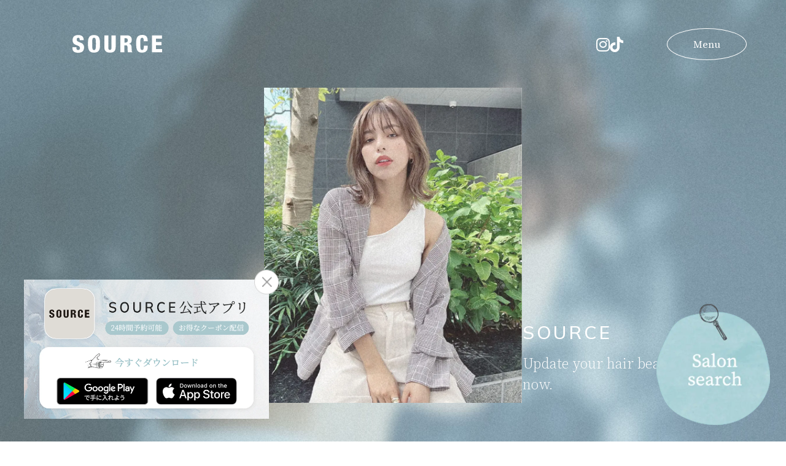

--- FILE ---
content_type: text/html; charset=UTF-8
request_url: https://www.noha.co.jp/
body_size: 15262
content:
<!DOCTYPE html>
<html lang="ja">
<head>
	<meta charset="utf-8">
	<meta http-equiv="x-ua-compatible" content="ie=edge">
	<meta name="viewport" content="width=device-width, initial-scale=1.0, user-scalable=no">
	<meta name="format-detection" content="telephone=no">
	<link rel="shortcut icon" href="/favicon.ico">
	<link type="text/css" rel="stylesheet" href="/wp-content/themes/nohasource/fonts/css/all.min.css">
	<link rel="stylesheet" href="https://fonts.googleapis.com/css2?family=Material+Symbols+Outlined:opsz,wght,FILL,GRAD@24,400,0..1,-25..0">
	<link type="text/css" rel="stylesheet" href="/wp-content/themes/nohasource/js/slick/slick-theme.css">
	<link type="text/css" rel="stylesheet" href="/wp-content/themes/nohasource/js/slick/slick.css">
	<link type="text/css" rel="stylesheet" href="/wp-content/themes/nohasource/css/styles.css">
	<link type="text/css" rel="stylesheet" href="/wp-content/themes/nohasource/css/uniq.css">
			
<meta name='robots' content='index, follow, max-image-preview:large, max-snippet:-1, max-video-preview:-1' />
	<style>img:is([sizes="auto" i], [sizes^="auto," i]) { contain-intrinsic-size: 3000px 1500px }</style>
	
	<!-- This site is optimized with the Yoast SEO plugin v22.3 - https://yoast.com/wordpress/plugins/seo/ -->
	<title>美容室SOURCE（ソース）｜大阪を中心に京都・兵庫にて美容感度の高い女性達のパートナーサロンであり続ける</title>
	<meta name="description" content="大阪を中心に京都・兵庫にて美容感度の高い女性達のパートナーサロンであり続けるSOURCE（ソース）。当サロンはトレンドのキャッチアップ力とヘアデザインへの投影力、コストパフォーマンスが魅力です。お客様の個性を活かしながら心を込めて施術いたします。" />
	<link rel="canonical" href="https://www.noha.co.jp/" />
	<meta property="og:locale" content="ja_JP" />
	<meta property="og:type" content="website" />
	<meta property="og:title" content="美容室SOURCE（ソース）｜大阪を中心に京都・兵庫にて美容感度の高い女性達のパートナーサロンであり続ける" />
	<meta property="og:description" content="大阪を中心に京都・兵庫にて美容感度の高い女性達のパートナーサロンであり続けるSOURCE（ソース）。当サロンはトレンドのキャッチアップ力とヘアデザインへの投影力、コストパフォーマンスが魅力です。お客様の個性を活かしながら心を込めて施術いたします。" />
	<meta property="og:url" content="https://www.noha.co.jp/" />
	<meta property="og:site_name" content="美容室SOURCE（ソース）｜大阪を中心に京都・兵庫にて美容感度の高い女性達のパートナーサロンであり続ける" />
	<meta property="article:modified_time" content="2024-04-01T06:51:01+00:00" />
	<meta name="twitter:card" content="summary_large_image" />
	<script type="application/ld+json" class="yoast-schema-graph">{"@context":"https://schema.org","@graph":[{"@type":"WebPage","@id":"https://www.noha.co.jp/","url":"https://www.noha.co.jp/","name":"美容室SOURCE（ソース）｜大阪を中心に京都・兵庫にて美容感度の高い女性達のパートナーサロンであり続ける","isPartOf":{"@id":"https://www.noha.co.jp/#website"},"datePublished":"2024-03-19T06:19:24+00:00","dateModified":"2024-04-01T06:51:01+00:00","description":"大阪を中心に京都・兵庫にて美容感度の高い女性達のパートナーサロンであり続けるSOURCE（ソース）。当サロンはトレンドのキャッチアップ力とヘアデザインへの投影力、コストパフォーマンスが魅力です。お客様の個性を活かしながら心を込めて施術いたします。","breadcrumb":{"@id":"https://www.noha.co.jp/#breadcrumb"},"inLanguage":"ja","potentialAction":[{"@type":"ReadAction","target":["https://www.noha.co.jp/"]}]},{"@type":"BreadcrumbList","@id":"https://www.noha.co.jp/#breadcrumb","itemListElement":[{"@type":"ListItem","position":1,"name":"Home"}]},{"@type":"WebSite","@id":"https://www.noha.co.jp/#website","url":"https://www.noha.co.jp/","name":"SOURCE（ソース）｜大阪を中心に京都・兵庫にて美容感度の高い女性達のパートナーサロンであり続ける","description":"","potentialAction":[{"@type":"SearchAction","target":{"@type":"EntryPoint","urlTemplate":"https://www.noha.co.jp/?s={search_term_string}"},"query-input":"required name=search_term_string"}],"inLanguage":"ja"}]}</script>
	<!-- / Yoast SEO plugin. -->


<link rel='dns-prefetch' href='//www.googletagmanager.com' />
<script type="text/javascript">
/* <![CDATA[ */
window._wpemojiSettings = {"baseUrl":"https:\/\/s.w.org\/images\/core\/emoji\/16.0.1\/72x72\/","ext":".png","svgUrl":"https:\/\/s.w.org\/images\/core\/emoji\/16.0.1\/svg\/","svgExt":".svg","source":{"concatemoji":"https:\/\/www.noha.co.jp\/wp-includes\/js\/wp-emoji-release.min.js?ver=6.8.3"}};
/*! This file is auto-generated */
!function(s,n){var o,i,e;function c(e){try{var t={supportTests:e,timestamp:(new Date).valueOf()};sessionStorage.setItem(o,JSON.stringify(t))}catch(e){}}function p(e,t,n){e.clearRect(0,0,e.canvas.width,e.canvas.height),e.fillText(t,0,0);var t=new Uint32Array(e.getImageData(0,0,e.canvas.width,e.canvas.height).data),a=(e.clearRect(0,0,e.canvas.width,e.canvas.height),e.fillText(n,0,0),new Uint32Array(e.getImageData(0,0,e.canvas.width,e.canvas.height).data));return t.every(function(e,t){return e===a[t]})}function u(e,t){e.clearRect(0,0,e.canvas.width,e.canvas.height),e.fillText(t,0,0);for(var n=e.getImageData(16,16,1,1),a=0;a<n.data.length;a++)if(0!==n.data[a])return!1;return!0}function f(e,t,n,a){switch(t){case"flag":return n(e,"\ud83c\udff3\ufe0f\u200d\u26a7\ufe0f","\ud83c\udff3\ufe0f\u200b\u26a7\ufe0f")?!1:!n(e,"\ud83c\udde8\ud83c\uddf6","\ud83c\udde8\u200b\ud83c\uddf6")&&!n(e,"\ud83c\udff4\udb40\udc67\udb40\udc62\udb40\udc65\udb40\udc6e\udb40\udc67\udb40\udc7f","\ud83c\udff4\u200b\udb40\udc67\u200b\udb40\udc62\u200b\udb40\udc65\u200b\udb40\udc6e\u200b\udb40\udc67\u200b\udb40\udc7f");case"emoji":return!a(e,"\ud83e\udedf")}return!1}function g(e,t,n,a){var r="undefined"!=typeof WorkerGlobalScope&&self instanceof WorkerGlobalScope?new OffscreenCanvas(300,150):s.createElement("canvas"),o=r.getContext("2d",{willReadFrequently:!0}),i=(o.textBaseline="top",o.font="600 32px Arial",{});return e.forEach(function(e){i[e]=t(o,e,n,a)}),i}function t(e){var t=s.createElement("script");t.src=e,t.defer=!0,s.head.appendChild(t)}"undefined"!=typeof Promise&&(o="wpEmojiSettingsSupports",i=["flag","emoji"],n.supports={everything:!0,everythingExceptFlag:!0},e=new Promise(function(e){s.addEventListener("DOMContentLoaded",e,{once:!0})}),new Promise(function(t){var n=function(){try{var e=JSON.parse(sessionStorage.getItem(o));if("object"==typeof e&&"number"==typeof e.timestamp&&(new Date).valueOf()<e.timestamp+604800&&"object"==typeof e.supportTests)return e.supportTests}catch(e){}return null}();if(!n){if("undefined"!=typeof Worker&&"undefined"!=typeof OffscreenCanvas&&"undefined"!=typeof URL&&URL.createObjectURL&&"undefined"!=typeof Blob)try{var e="postMessage("+g.toString()+"("+[JSON.stringify(i),f.toString(),p.toString(),u.toString()].join(",")+"));",a=new Blob([e],{type:"text/javascript"}),r=new Worker(URL.createObjectURL(a),{name:"wpTestEmojiSupports"});return void(r.onmessage=function(e){c(n=e.data),r.terminate(),t(n)})}catch(e){}c(n=g(i,f,p,u))}t(n)}).then(function(e){for(var t in e)n.supports[t]=e[t],n.supports.everything=n.supports.everything&&n.supports[t],"flag"!==t&&(n.supports.everythingExceptFlag=n.supports.everythingExceptFlag&&n.supports[t]);n.supports.everythingExceptFlag=n.supports.everythingExceptFlag&&!n.supports.flag,n.DOMReady=!1,n.readyCallback=function(){n.DOMReady=!0}}).then(function(){return e}).then(function(){var e;n.supports.everything||(n.readyCallback(),(e=n.source||{}).concatemoji?t(e.concatemoji):e.wpemoji&&e.twemoji&&(t(e.twemoji),t(e.wpemoji)))}))}((window,document),window._wpemojiSettings);
/* ]]> */
</script>
<style id='wp-emoji-styles-inline-css' type='text/css'>

	img.wp-smiley, img.emoji {
		display: inline !important;
		border: none !important;
		box-shadow: none !important;
		height: 1em !important;
		width: 1em !important;
		margin: 0 0.07em !important;
		vertical-align: -0.1em !important;
		background: none !important;
		padding: 0 !important;
	}
</style>
<link rel='stylesheet' id='wp-block-library-css' href='https://www.noha.co.jp/wp-includes/css/dist/block-library/style.min.css?ver=6.8.3' type='text/css' media='all' />
<style id='classic-theme-styles-inline-css' type='text/css'>
/*! This file is auto-generated */
.wp-block-button__link{color:#fff;background-color:#32373c;border-radius:9999px;box-shadow:none;text-decoration:none;padding:calc(.667em + 2px) calc(1.333em + 2px);font-size:1.125em}.wp-block-file__button{background:#32373c;color:#fff;text-decoration:none}
</style>
<style id='global-styles-inline-css' type='text/css'>
:root{--wp--preset--aspect-ratio--square: 1;--wp--preset--aspect-ratio--4-3: 4/3;--wp--preset--aspect-ratio--3-4: 3/4;--wp--preset--aspect-ratio--3-2: 3/2;--wp--preset--aspect-ratio--2-3: 2/3;--wp--preset--aspect-ratio--16-9: 16/9;--wp--preset--aspect-ratio--9-16: 9/16;--wp--preset--color--black: #000000;--wp--preset--color--cyan-bluish-gray: #abb8c3;--wp--preset--color--white: #ffffff;--wp--preset--color--pale-pink: #f78da7;--wp--preset--color--vivid-red: #cf2e2e;--wp--preset--color--luminous-vivid-orange: #ff6900;--wp--preset--color--luminous-vivid-amber: #fcb900;--wp--preset--color--light-green-cyan: #7bdcb5;--wp--preset--color--vivid-green-cyan: #00d084;--wp--preset--color--pale-cyan-blue: #8ed1fc;--wp--preset--color--vivid-cyan-blue: #0693e3;--wp--preset--color--vivid-purple: #9b51e0;--wp--preset--gradient--vivid-cyan-blue-to-vivid-purple: linear-gradient(135deg,rgba(6,147,227,1) 0%,rgb(155,81,224) 100%);--wp--preset--gradient--light-green-cyan-to-vivid-green-cyan: linear-gradient(135deg,rgb(122,220,180) 0%,rgb(0,208,130) 100%);--wp--preset--gradient--luminous-vivid-amber-to-luminous-vivid-orange: linear-gradient(135deg,rgba(252,185,0,1) 0%,rgba(255,105,0,1) 100%);--wp--preset--gradient--luminous-vivid-orange-to-vivid-red: linear-gradient(135deg,rgba(255,105,0,1) 0%,rgb(207,46,46) 100%);--wp--preset--gradient--very-light-gray-to-cyan-bluish-gray: linear-gradient(135deg,rgb(238,238,238) 0%,rgb(169,184,195) 100%);--wp--preset--gradient--cool-to-warm-spectrum: linear-gradient(135deg,rgb(74,234,220) 0%,rgb(151,120,209) 20%,rgb(207,42,186) 40%,rgb(238,44,130) 60%,rgb(251,105,98) 80%,rgb(254,248,76) 100%);--wp--preset--gradient--blush-light-purple: linear-gradient(135deg,rgb(255,206,236) 0%,rgb(152,150,240) 100%);--wp--preset--gradient--blush-bordeaux: linear-gradient(135deg,rgb(254,205,165) 0%,rgb(254,45,45) 50%,rgb(107,0,62) 100%);--wp--preset--gradient--luminous-dusk: linear-gradient(135deg,rgb(255,203,112) 0%,rgb(199,81,192) 50%,rgb(65,88,208) 100%);--wp--preset--gradient--pale-ocean: linear-gradient(135deg,rgb(255,245,203) 0%,rgb(182,227,212) 50%,rgb(51,167,181) 100%);--wp--preset--gradient--electric-grass: linear-gradient(135deg,rgb(202,248,128) 0%,rgb(113,206,126) 100%);--wp--preset--gradient--midnight: linear-gradient(135deg,rgb(2,3,129) 0%,rgb(40,116,252) 100%);--wp--preset--font-size--small: 13px;--wp--preset--font-size--medium: 20px;--wp--preset--font-size--large: 36px;--wp--preset--font-size--x-large: 42px;--wp--preset--spacing--20: 0.44rem;--wp--preset--spacing--30: 0.67rem;--wp--preset--spacing--40: 1rem;--wp--preset--spacing--50: 1.5rem;--wp--preset--spacing--60: 2.25rem;--wp--preset--spacing--70: 3.38rem;--wp--preset--spacing--80: 5.06rem;--wp--preset--shadow--natural: 6px 6px 9px rgba(0, 0, 0, 0.2);--wp--preset--shadow--deep: 12px 12px 50px rgba(0, 0, 0, 0.4);--wp--preset--shadow--sharp: 6px 6px 0px rgba(0, 0, 0, 0.2);--wp--preset--shadow--outlined: 6px 6px 0px -3px rgba(255, 255, 255, 1), 6px 6px rgba(0, 0, 0, 1);--wp--preset--shadow--crisp: 6px 6px 0px rgba(0, 0, 0, 1);}:where(.is-layout-flex){gap: 0.5em;}:where(.is-layout-grid){gap: 0.5em;}body .is-layout-flex{display: flex;}.is-layout-flex{flex-wrap: wrap;align-items: center;}.is-layout-flex > :is(*, div){margin: 0;}body .is-layout-grid{display: grid;}.is-layout-grid > :is(*, div){margin: 0;}:where(.wp-block-columns.is-layout-flex){gap: 2em;}:where(.wp-block-columns.is-layout-grid){gap: 2em;}:where(.wp-block-post-template.is-layout-flex){gap: 1.25em;}:where(.wp-block-post-template.is-layout-grid){gap: 1.25em;}.has-black-color{color: var(--wp--preset--color--black) !important;}.has-cyan-bluish-gray-color{color: var(--wp--preset--color--cyan-bluish-gray) !important;}.has-white-color{color: var(--wp--preset--color--white) !important;}.has-pale-pink-color{color: var(--wp--preset--color--pale-pink) !important;}.has-vivid-red-color{color: var(--wp--preset--color--vivid-red) !important;}.has-luminous-vivid-orange-color{color: var(--wp--preset--color--luminous-vivid-orange) !important;}.has-luminous-vivid-amber-color{color: var(--wp--preset--color--luminous-vivid-amber) !important;}.has-light-green-cyan-color{color: var(--wp--preset--color--light-green-cyan) !important;}.has-vivid-green-cyan-color{color: var(--wp--preset--color--vivid-green-cyan) !important;}.has-pale-cyan-blue-color{color: var(--wp--preset--color--pale-cyan-blue) !important;}.has-vivid-cyan-blue-color{color: var(--wp--preset--color--vivid-cyan-blue) !important;}.has-vivid-purple-color{color: var(--wp--preset--color--vivid-purple) !important;}.has-black-background-color{background-color: var(--wp--preset--color--black) !important;}.has-cyan-bluish-gray-background-color{background-color: var(--wp--preset--color--cyan-bluish-gray) !important;}.has-white-background-color{background-color: var(--wp--preset--color--white) !important;}.has-pale-pink-background-color{background-color: var(--wp--preset--color--pale-pink) !important;}.has-vivid-red-background-color{background-color: var(--wp--preset--color--vivid-red) !important;}.has-luminous-vivid-orange-background-color{background-color: var(--wp--preset--color--luminous-vivid-orange) !important;}.has-luminous-vivid-amber-background-color{background-color: var(--wp--preset--color--luminous-vivid-amber) !important;}.has-light-green-cyan-background-color{background-color: var(--wp--preset--color--light-green-cyan) !important;}.has-vivid-green-cyan-background-color{background-color: var(--wp--preset--color--vivid-green-cyan) !important;}.has-pale-cyan-blue-background-color{background-color: var(--wp--preset--color--pale-cyan-blue) !important;}.has-vivid-cyan-blue-background-color{background-color: var(--wp--preset--color--vivid-cyan-blue) !important;}.has-vivid-purple-background-color{background-color: var(--wp--preset--color--vivid-purple) !important;}.has-black-border-color{border-color: var(--wp--preset--color--black) !important;}.has-cyan-bluish-gray-border-color{border-color: var(--wp--preset--color--cyan-bluish-gray) !important;}.has-white-border-color{border-color: var(--wp--preset--color--white) !important;}.has-pale-pink-border-color{border-color: var(--wp--preset--color--pale-pink) !important;}.has-vivid-red-border-color{border-color: var(--wp--preset--color--vivid-red) !important;}.has-luminous-vivid-orange-border-color{border-color: var(--wp--preset--color--luminous-vivid-orange) !important;}.has-luminous-vivid-amber-border-color{border-color: var(--wp--preset--color--luminous-vivid-amber) !important;}.has-light-green-cyan-border-color{border-color: var(--wp--preset--color--light-green-cyan) !important;}.has-vivid-green-cyan-border-color{border-color: var(--wp--preset--color--vivid-green-cyan) !important;}.has-pale-cyan-blue-border-color{border-color: var(--wp--preset--color--pale-cyan-blue) !important;}.has-vivid-cyan-blue-border-color{border-color: var(--wp--preset--color--vivid-cyan-blue) !important;}.has-vivid-purple-border-color{border-color: var(--wp--preset--color--vivid-purple) !important;}.has-vivid-cyan-blue-to-vivid-purple-gradient-background{background: var(--wp--preset--gradient--vivid-cyan-blue-to-vivid-purple) !important;}.has-light-green-cyan-to-vivid-green-cyan-gradient-background{background: var(--wp--preset--gradient--light-green-cyan-to-vivid-green-cyan) !important;}.has-luminous-vivid-amber-to-luminous-vivid-orange-gradient-background{background: var(--wp--preset--gradient--luminous-vivid-amber-to-luminous-vivid-orange) !important;}.has-luminous-vivid-orange-to-vivid-red-gradient-background{background: var(--wp--preset--gradient--luminous-vivid-orange-to-vivid-red) !important;}.has-very-light-gray-to-cyan-bluish-gray-gradient-background{background: var(--wp--preset--gradient--very-light-gray-to-cyan-bluish-gray) !important;}.has-cool-to-warm-spectrum-gradient-background{background: var(--wp--preset--gradient--cool-to-warm-spectrum) !important;}.has-blush-light-purple-gradient-background{background: var(--wp--preset--gradient--blush-light-purple) !important;}.has-blush-bordeaux-gradient-background{background: var(--wp--preset--gradient--blush-bordeaux) !important;}.has-luminous-dusk-gradient-background{background: var(--wp--preset--gradient--luminous-dusk) !important;}.has-pale-ocean-gradient-background{background: var(--wp--preset--gradient--pale-ocean) !important;}.has-electric-grass-gradient-background{background: var(--wp--preset--gradient--electric-grass) !important;}.has-midnight-gradient-background{background: var(--wp--preset--gradient--midnight) !important;}.has-small-font-size{font-size: var(--wp--preset--font-size--small) !important;}.has-medium-font-size{font-size: var(--wp--preset--font-size--medium) !important;}.has-large-font-size{font-size: var(--wp--preset--font-size--large) !important;}.has-x-large-font-size{font-size: var(--wp--preset--font-size--x-large) !important;}
:where(.wp-block-post-template.is-layout-flex){gap: 1.25em;}:where(.wp-block-post-template.is-layout-grid){gap: 1.25em;}
:where(.wp-block-columns.is-layout-flex){gap: 2em;}:where(.wp-block-columns.is-layout-grid){gap: 2em;}
:root :where(.wp-block-pullquote){font-size: 1.5em;line-height: 1.6;}
</style>
<link rel='stylesheet' id='wp-pagenavi-css' href='https://www.noha.co.jp/wp-content/plugins/wp-pagenavi/pagenavi-css.css?ver=2.70' type='text/css' media='all' />

<!-- Site Kit によって追加された Google タグ（gtag.js）スニペット -->
<!-- Google アナリティクス スニペット (Site Kit が追加) -->
<script type="text/javascript" src="https://www.googletagmanager.com/gtag/js?id=GT-55KDXDSR" id="google_gtagjs-js" async></script>
<script type="text/javascript" id="google_gtagjs-js-after">
/* <![CDATA[ */
window.dataLayer = window.dataLayer || [];function gtag(){dataLayer.push(arguments);}
gtag("set","linker",{"domains":["www.noha.co.jp"]});
gtag("js", new Date());
gtag("set", "developer_id.dZTNiMT", true);
gtag("config", "GT-55KDXDSR");
/* ]]> */
</script>
<link rel="https://api.w.org/" href="https://www.noha.co.jp/wp-json/" /><link rel="alternate" title="JSON" type="application/json" href="https://www.noha.co.jp/wp-json/wp/v2/pages/8" /><link rel="EditURI" type="application/rsd+xml" title="RSD" href="https://www.noha.co.jp/xmlrpc.php?rsd" />
<meta name="generator" content="WordPress 6.8.3" />
<link rel='shortlink' href='https://www.noha.co.jp/' />
<link rel="alternate" title="oEmbed (JSON)" type="application/json+oembed" href="https://www.noha.co.jp/wp-json/oembed/1.0/embed?url=https%3A%2F%2Fwww.noha.co.jp%2F" />
<link rel="alternate" title="oEmbed (XML)" type="text/xml+oembed" href="https://www.noha.co.jp/wp-json/oembed/1.0/embed?url=https%3A%2F%2Fwww.noha.co.jp%2F&#038;format=xml" />
<meta name="generator" content="Site Kit by Google 1.170.0" /><meta name="google-site-verification" content="9BrNSSJsn_fv-_SUGTj5nAKTqgsPbN8kkNchxFY5AEU"><link rel="icon" href="https://www.noha.co.jp/wp-content/uploads/2024/06/cropped-名称未設定のデザイン-1-32x32.jpg" sizes="32x32" />
<link rel="icon" href="https://www.noha.co.jp/wp-content/uploads/2024/06/cropped-名称未設定のデザイン-1-192x192.jpg" sizes="192x192" />
<link rel="apple-touch-icon" href="https://www.noha.co.jp/wp-content/uploads/2024/06/cropped-名称未設定のデザイン-1-180x180.jpg" />
<meta name="msapplication-TileImage" content="https://www.noha.co.jp/wp-content/uploads/2024/06/cropped-名称未設定のデザイン-1-270x270.jpg" />

</head>

<body class="home wp-singular page-template-default page page-id-8 wp-theme-nohasource">
	<header id="main-header" class="main-header top-header">
		<div class="main-header__inner">
			<a href="/" class="main-header__logo">
				<svg xmlns="http://www.w3.org/2000/svg" viewBox="0 0 85 17.1">
					<g>
						<g>
							<path d="M3.7,11.7v.6c0,1.2.3,2.2,1.7,2.2,1.3,0,1.7-1,1.7-1.9C7.1,9.1.1,11,.1,5c0-2.7,1.4-4.9,5.3-4.9s5.2,1.9,5.2,4.5v.4h-3.7c0-.8-.1-1.3-.3-1.7-.2-.5-.6-.6-1.1-.6-1,0-1.5.6-1.5,1.8,0,3.4,7,1.7,7,7.4,0,3.7-2.1,5.2-5.6,5.2-2.8,0-5.4-.8-5.4-4.2v-1.1h3.7v-.1Z" />
							<path d="M20.4,17c-5,0-5.7-3.3-5.7-8.5S15.4.1,20.4.1c5.4,0,5.7,3.9,5.7,8.5.1,4.5-.2,8.4-5.7,8.4M20.4,14.5c1.6,0,1.8-1.4,1.8-5.9s-.2-5.9-1.8-5.9c-1.5,0-1.7,1.4-1.7,5.9s.2,5.9,1.7,5.9" />
							<path d="M41,11.3c0,3.2-.9,5.7-5.4,5.7s-5.4-2.5-5.4-5.7V.4h3.8v12c0,1.3.5,2,1.5,2s1.5-.8,1.5-2V.4h4v10.9Z" />
							<path d="M45.4.4h6.4c3.3,0,4.4,2,4.4,4.2,0,2.4-1,3.5-2.7,4h0c2.4.3,2.6,1.9,2.6,4.1.1,3.2.2,3.5.7,3.8v.2h-4.1c-.3-.5-.4-1.5-.4-3.3,0-2.8-.4-3.4-1.6-3.4h-1.5v6.7h-3.8s0-16.3,0-16.3ZM49.3,7.3h1.2c1.6,0,2-1.2,2-2.1,0-1.2-.5-2.1-2-2.1h-1.2v4.2Z" />
							<path d="M67.6,6.1c0-2.4-.3-3.4-1.6-3.4-1.5,0-1.7,1.5-1.7,5.7,0,4.8.2,6.1,1.8,6.1,1.4,0,1.6-1.6,1.6-4.2h3.7v.6c0,3.5-1,6.1-5.7,6.1s-5.3-3.7-5.3-8.6c0-4.2.2-8.4,5.7-8.4,3.4,0,5.2,1.5,5.2,5.3v.8h-3.7Z" />
							<polygon points="75.4 .4 84.8 .4 84.8 3.5 79.2 3.5 79.2 6.8 84.4 6.8 84.4 9.9 79.2 9.9 79.2 13.6 85 13.6 85 16.7 75.4 16.7 75.4 .4" />
						</g>
					</g>
				</svg>
			</a>
			<div class="main-header__function">
				<a href="https://www.instagram.com/sourcehair_official/" target="_blank"><i class="fa-brands fa-instagram"></i></a>
				<a href="https://www.tiktok.com/@source.official0?_d=secCgYIASAHKAESPgo8lRApSvVYzV2M5x4uGlvJubD9vjW8H/zX2UnYlBqrUMyjRF8KktmYkv5gLDPpMWMgphG7eL9raahRCTH8GgA=&_r=1&checksum=45d924c545683d72417508c48d0dd2ec31d013c00c77d03ddf6e826455b57a15&sec_uid=MS4wLjABAAAAVEcaeHLmowXnPakhgxxlPyp0GNehX9-g20EU2t8hP6--HoGHxjqa4aRNqmCnCf2A&sec_user_id=MS4wLjABAAAAisQPtV1KDN4OZgoJaAnLrRP4NaUExaKlkc67X9sLp9Z7RDvW2GzWzlnwe33ebyP_&share_app_id=473824&share_author_id=7275933430596043778&share_link_id=A4D25872-7B8E-437D-84FE-E2C302C15BE3&sharer_language=ja&social_share_type=5&source=h5_m&timestamp=1716547155&tt_from=line&u_code=dc2j6h80g6c1fj&ug_btm=b5836&user_id=6818153087133336578&utm_campaign=client_share&utm_medium=ios&utm_source=line" target="_blank"><i class="fa-brands fa-tiktok"></i></a>
				<span class="main-header__mobile-icon">
					<span>Menu</span>
					<span>Close</span>
				</span>
			</div>
			<nav class="main-header__navGlobal">
				<div class="main-header__navGlobal-inner">
					<ul class="main-header__menu" role="list">
						<li class="main-header__menu-item"><a href="/concept/" class="main-header__link">Concept</a></li>
						<li class="main-header__menu-item"><a href="/news/" class="main-header__link">News</a></li>
						<li class="main-header__menu-item"><a href="/gallery/" class="main-header__link">Gallery</a></li>
						<li class="main-header__menu-item"><a href="/salon/" class="main-header__link">Salon List</a></li>
						<li class="main-header__menu-item"><a href="/menu/" class="main-header__link">Menu&Products</a></li>
					</ul>
					<ul class="main-header__menu" role="list">
						<li class="main-header__menu-item"><a href="/company/" class="main-header__link">Company</a></li>
						<li class="main-header__menu-item"><a href="/recruit/" target="_blank" class="main-header__link">Recruit</a></li>
					</ul>
				</div>
			</nav>
		</div>
	</header><main id="page-index" class="wrapper">
	<section class="top-mv js-showImg">
		<div class="top-mv__img">
			<div class="top-mv__img-inner">
				<picture>
					<source srcset="/wp-content/themes/nohasource/img/index/img-main.webp" type="image/webp">
					<img src="/wp-content/themes/nohasource/img/index/img-main.jpg" alt="SOURCE">
				</picture>
			</div>
		</div>
		<div class="top-mv__ct container">
			<h1 class="top-mv__ttl">SOURCE</h1>
			<p class="top-mv__txt">Update your hair beauty,<br>now.</p>
		</div>
		<div class="top-mv__app load">
			<img src="/wp-content/themes/nohasource/img/index/app-area.webp" alt="SOUCE 公式アプリ" class="top-mv__app-area" width="400" height="227">
			<img src="/wp-content/themes/nohasource/img/index/app-close.webp" alt="close" class="top-mv__app-close" width="40" height="40">
			<a href="https://apps.apple.com/jp/app/source-%E3%82%BD%E3%83%BC%E3%82%B9/id6474589330" target="_blank" class="top-mv__app-google"><img src="/wp-content/themes/nohasource/img/index/app-google.webp" alt="SOUCE 公式アプリ Google" height="44px" width="auto"></a>
			<a href="https://apps.apple.com/jp/app/source-%E3%82%BD%E3%83%BC%E3%82%B9/id6474589330" target="_blank" class="top-mv__app-apple"><img src="/wp-content/themes/nohasource/img/index/app-app.webp" target="_blank" alt="SOUCE 公式アプリ Apple" height="44px" width="auto"></a>
		</div>
	</section>
	<a href="/salon/" class="top-search js-btn-search" target="_blank">
		<picture>
			<source srcset="/wp-content/themes/nohasource/img/index/ico-search.webp" type="image/webp">
			<img src="/wp-content/themes/nohasource/img/index/ico-search.png" alt="Salon search">
		</picture>
	</a>
	<section class="top-source">
		<div class="top-source__container container">
			<div class="top-source__inner inner">
				<div class="top-source__left">
					<p class="top-source__str c-ttl__01">[ Concept ]</p>
					<p class="top-source__subtitle c-ttl__02">可愛いの「今」をアップデート。<br>ハイコスパ高感度ヘアサロン</p>
					<h2 class="top-source__title c-ttl__03">SOURCE</h2>
				</div>
				<div class="top-source__img top-source__img--first sp js-scrollin --auto">
					<div class="js-scrollin-inner">
						<picture>
							<source srcset="https://www.noha.co.jp/wp-content/uploads/2025/09/66165.jpg" type="jpg">
							<img src="https://www.noha.co.jp/wp-content/uploads/2025/09/66165.jpg" alt="SOURCE">
						</picture>
					</div>
				</div>
				<p class="top-source__txt sp">Greedy for beauty, I satisfy, with hair design.</p>
				<div class="top-source__ct">
					<p class="top-source__desc c-txt__01">加速する美への追求。お客様の目もシビアに。<br>そんな中でも美容アンテナが高い人が<br class="pc">こぞって満足してくれるSOURCEの魅力は、<br class="pc">トレンドのキャッチアップ力とヘアデザインへの投影力。<br class="pc">そして何よりコストパフォーマンス。 <br><br>SOURCEのデザイナーが、お客様一人ひとりの<br class="pc">個性を活かしながら心を込めて施術いたします。 <br><br>私たちの夢は、おしゃれになりたい方たちの<br class="pc">パートナーサロンであり続けること。</p>
					<a class="c-btn__more" href="/concept/">
						<div class="text" data-text="View more">
							<span class="text__inner">View more</span>
						</div>
					</a>
				</div>
			</div>
			<div class="top-source__img top-source__img--first pc js-scrollin --auto">
				<div class="js-scrollin-inner">
					<picture>
							<source srcset="https://www.noha.co.jp/wp-content/uploads/2025/09/66165.jpg" type="jpg">
							<img src="https://www.noha.co.jp/wp-content/uploads/2025/09/66165.jpg" alt="SOURCE">
					</picture>
				</div>
			</div>
			<div class="top-source__img top-source__img--second js-scrollin --auto">
				<div class="js-scrollin-inner">
					<picture>
	                            <source srcset="/wp-content/themes/nohasource/img/concept/img-02.webp" type="image/webp">
								<img src="/wp-content/themes/nohasource/img/concept/img-02.jpg" alt="( Our Concept )">
					</picture>
				</div>
			</div>
			<div class="top-source__img top-source__img--three js-scrollin --auto">
				<div class="js-scrollin-inner">
					<picture>
						<source srcset="https://www.noha.co.jp/wp-content/uploads/2024/12/DSC_4240_.jpg" type="jpg">
						<img src="https://www.noha.co.jp/wp-content/uploads/2024/12/DSC_4240_.jpg" alt="SOURCE">
					</picture>
				</div>
			</div>
			<p class="top-source__txt pc">Greedy for beauty, I satisfy, with hair design.</p>
		</div>
	</section>
	<section class="top-comp">
						<div class="top-comp__item">
			<div class="top-comp__flex container">
				<div class="top-comp__left">
					<h2 class="top-comp__title">[ Salon News ]<sup>11</sup>
					</h2>
					<a class="c-btn__more" href="/category/salonnews/">
						<div class="text" data-text="View all">
							<span class="text__inner">View all</span>
						</div>
					</a>
				</div>
				<div class="top-comp__list js-top-comp-slider">
										<div class="top-comp__list-item">
						<a href="https://www.noha.co.jp/%e3%80%90mens-source%e5%a4%a9%e7%8e%8b%e5%af%ba%e9%98%bf%e5%80%8d%e9%87%8e%e5%ba%97%e3%80%91%e3%83%aa%e3%83%8b%e3%83%a5%e3%83%bc%e3%82%a2%e3%83%ab%e3%82%aa%e3%83%bc%e3%83%97%e3%83%b3%e3%81%ae/" class="top-comp__list-link">
							<div class="js-scrollin">
								<div class="top-comp__list-img js-scrollin-inner">
									<picture>
										<picture>
																					<img width="1920" height="1280" src="https://www.noha.co.jp/wp-content/uploads/2025/08/For_Official-HP-0718.jpg" class="attachment-full size-full wp-post-image" alt="" decoding="async" fetchpriority="high" srcset="https://www.noha.co.jp/wp-content/uploads/2025/08/For_Official-HP-0718.jpg 1920w, https://www.noha.co.jp/wp-content/uploads/2025/08/For_Official-HP-0718-300x200.jpg 300w, https://www.noha.co.jp/wp-content/uploads/2025/08/For_Official-HP-0718-1024x683.jpg 1024w, https://www.noha.co.jp/wp-content/uploads/2025/08/For_Official-HP-0718-768x512.jpg 768w, https://www.noha.co.jp/wp-content/uploads/2025/08/For_Official-HP-0718-1536x1024.jpg 1536w" sizes="(max-width: 1920px) 100vw, 1920px" />																				</picture>
									</picture>
								</div>
								<span class="top-comp__list-readmore">[ Read more ]</span>
							</div>
							<p class="top-comp__list-title">【MEN&#8217;S SOURCE天王寺阿倍野店】リニューアルオープンのお知らせ</p>
							<time class="top-comp__list-time" datetime="2025.08.28">2025.08.28</time>
						</a>
					</div>
										<div class="top-comp__list-item">
						<a href="https://www.noha.co.jp/399-2/" class="top-comp__list-link">
							<div class="js-scrollin">
								<div class="top-comp__list-img js-scrollin-inner">
									<picture>
										<picture>
																					<img width="1920" height="1280" src="https://www.noha.co.jp/wp-content/uploads/2025/04/28.jpg" class="attachment-full size-full wp-post-image" alt="" decoding="async" srcset="https://www.noha.co.jp/wp-content/uploads/2025/04/28.jpg 1920w, https://www.noha.co.jp/wp-content/uploads/2025/04/28-300x200.jpg 300w, https://www.noha.co.jp/wp-content/uploads/2025/04/28-1024x683.jpg 1024w, https://www.noha.co.jp/wp-content/uploads/2025/04/28-768x512.jpg 768w, https://www.noha.co.jp/wp-content/uploads/2025/04/28-1536x1024.jpg 1536w" sizes="(max-width: 1920px) 100vw, 1920px" />																				</picture>
									</picture>
								</div>
								<span class="top-comp__list-readmore">[ Read more ]</span>
							</div>
							<p class="top-comp__list-title">新入社員のご紹介</p>
							<time class="top-comp__list-time" datetime="2025.04.01">2025.04.01</time>
						</a>
					</div>
										<div class="top-comp__list-item">
						<a href="https://www.noha.co.jp/hot-pepper-beauty-award-2025/" class="top-comp__list-link">
							<div class="js-scrollin">
								<div class="top-comp__list-img js-scrollin-inner">
									<picture>
										<picture>
																					<img width="1920" height="1280" src="https://www.noha.co.jp/wp-content/uploads/2025/03/HOT-PEPPER-Beauty-AWARD_SOURCE-1.jpg" class="attachment-full size-full wp-post-image" alt="" decoding="async" srcset="https://www.noha.co.jp/wp-content/uploads/2025/03/HOT-PEPPER-Beauty-AWARD_SOURCE-1.jpg 1920w, https://www.noha.co.jp/wp-content/uploads/2025/03/HOT-PEPPER-Beauty-AWARD_SOURCE-1-300x200.jpg 300w, https://www.noha.co.jp/wp-content/uploads/2025/03/HOT-PEPPER-Beauty-AWARD_SOURCE-1-1024x683.jpg 1024w, https://www.noha.co.jp/wp-content/uploads/2025/03/HOT-PEPPER-Beauty-AWARD_SOURCE-1-768x512.jpg 768w, https://www.noha.co.jp/wp-content/uploads/2025/03/HOT-PEPPER-Beauty-AWARD_SOURCE-1-1536x1024.jpg 1536w" sizes="(max-width: 1920px) 100vw, 1920px" />																				</picture>
									</picture>
								</div>
								<span class="top-comp__list-readmore">[ Read more ]</span>
							</div>
							<p class="top-comp__list-title">HOT PEPPER Beauty AWARD 2025 ベストサロン部門 &#8220;注目サロン&#8221; 選出</p>
							<time class="top-comp__list-time" datetime="2025.03.01">2025.03.01</time>
						</a>
					</div>
										<div class="top-comp__list-item">
						<a href="https://www.noha.co.jp/best-beauty-company-2025/" class="top-comp__list-link">
							<div class="js-scrollin">
								<div class="top-comp__list-img js-scrollin-inner">
									<picture>
										<picture>
																					<img width="1920" height="1280" src="https://www.noha.co.jp/wp-content/uploads/2025/01/BEAUTY-AWARD-2025.jpg" class="attachment-full size-full wp-post-image" alt="" decoding="async" srcset="https://www.noha.co.jp/wp-content/uploads/2025/01/BEAUTY-AWARD-2025.jpg 1920w, https://www.noha.co.jp/wp-content/uploads/2025/01/BEAUTY-AWARD-2025-300x200.jpg 300w, https://www.noha.co.jp/wp-content/uploads/2025/01/BEAUTY-AWARD-2025-1024x683.jpg 1024w, https://www.noha.co.jp/wp-content/uploads/2025/01/BEAUTY-AWARD-2025-768x512.jpg 768w, https://www.noha.co.jp/wp-content/uploads/2025/01/BEAUTY-AWARD-2025-1536x1024.jpg 1536w" sizes="(max-width: 1920px) 100vw, 1920px" />																				</picture>
									</picture>
								</div>
								<span class="top-comp__list-readmore">[ Read more ]</span>
							</div>
							<p class="top-comp__list-title">『BEST BEAUTY COMPANY 2025』受賞</p>
							<time class="top-comp__list-time" datetime="2025.01.06">2025.01.06</time>
						</a>
					</div>
										<div class="top-comp__list-item">
						<a href="https://www.noha.co.jp/%e6%96%b0%e5%b9%b4%e3%81%ae%e3%81%94%e6%8c%a8%e6%8b%b6/" class="top-comp__list-link">
							<div class="js-scrollin">
								<div class="top-comp__list-img js-scrollin-inner">
									<picture>
										<picture>
																					<img width="1920" height="1280" src="https://www.noha.co.jp/wp-content/uploads/2025/01/For_HP-3.jpg" class="attachment-full size-full wp-post-image" alt="" decoding="async" srcset="https://www.noha.co.jp/wp-content/uploads/2025/01/For_HP-3.jpg 1920w, https://www.noha.co.jp/wp-content/uploads/2025/01/For_HP-3-300x200.jpg 300w, https://www.noha.co.jp/wp-content/uploads/2025/01/For_HP-3-1024x683.jpg 1024w, https://www.noha.co.jp/wp-content/uploads/2025/01/For_HP-3-768x512.jpg 768w, https://www.noha.co.jp/wp-content/uploads/2025/01/For_HP-3-1536x1024.jpg 1536w" sizes="(max-width: 1920px) 100vw, 1920px" />																				</picture>
									</picture>
								</div>
								<span class="top-comp__list-readmore">[ Read more ]</span>
							</div>
							<p class="top-comp__list-title">新年のご挨拶</p>
							<time class="top-comp__list-time" datetime="2025.01.04">2025.01.04</time>
						</a>
					</div>
										<div class="top-comp__list-item">
						<a href="https://www.noha.co.jp/source_businesshours/" class="top-comp__list-link">
							<div class="js-scrollin">
								<div class="top-comp__list-img js-scrollin-inner">
									<picture>
										<picture>
																					<img width="1920" height="1280" src="https://www.noha.co.jp/wp-content/uploads/2024/12/SOURCE_news.jpg" class="attachment-full size-full wp-post-image" alt="SOURCE_news" decoding="async" srcset="https://www.noha.co.jp/wp-content/uploads/2024/12/SOURCE_news.jpg 1920w, https://www.noha.co.jp/wp-content/uploads/2024/12/SOURCE_news-300x200.jpg 300w, https://www.noha.co.jp/wp-content/uploads/2024/12/SOURCE_news-1024x683.jpg 1024w, https://www.noha.co.jp/wp-content/uploads/2024/12/SOURCE_news-768x512.jpg 768w, https://www.noha.co.jp/wp-content/uploads/2024/12/SOURCE_news-1536x1024.jpg 1536w" sizes="(max-width: 1920px) 100vw, 1920px" />																				</picture>
									</picture>
								</div>
								<span class="top-comp__list-readmore">[ Read more ]</span>
							</div>
							<p class="top-comp__list-title">年末年始の営業時間のお知らせ</p>
							<time class="top-comp__list-time" datetime="2024.12.25">2024.12.25</time>
						</a>
					</div>
										<div class="top-comp__list-item">
						<a href="https://www.noha.co.jp/10th_anniversary/" class="top-comp__list-link">
							<div class="js-scrollin">
								<div class="top-comp__list-img js-scrollin-inner">
									<picture>
										<picture>
																					<img width="1920" height="1280" src="https://www.noha.co.jp/wp-content/uploads/2024/11/SOURCE_10anniversary.jpg" class="attachment-full size-full wp-post-image" alt="SOURCE_10anniversary" decoding="async" srcset="https://www.noha.co.jp/wp-content/uploads/2024/11/SOURCE_10anniversary.jpg 1920w, https://www.noha.co.jp/wp-content/uploads/2024/11/SOURCE_10anniversary-300x200.jpg 300w, https://www.noha.co.jp/wp-content/uploads/2024/11/SOURCE_10anniversary-1024x683.jpg 1024w, https://www.noha.co.jp/wp-content/uploads/2024/11/SOURCE_10anniversary-768x512.jpg 768w, https://www.noha.co.jp/wp-content/uploads/2024/11/SOURCE_10anniversary-1536x1024.jpg 1536w" sizes="(max-width: 1920px) 100vw, 1920px" />																				</picture>
									</picture>
								</div>
								<span class="top-comp__list-readmore">[ Read more ]</span>
							</div>
							<p class="top-comp__list-title">開業10周年を迎えて</p>
							<time class="top-comp__list-time" datetime="2024.11.25">2024.11.25</time>
						</a>
					</div>
										<div class="top-comp__list-item">
						<a href="https://www.noha.co.jp/2face-source/" class="top-comp__list-link">
							<div class="js-scrollin">
								<div class="top-comp__list-img js-scrollin-inner">
									<picture>
										<picture>
																					<img width="1920" height="1280" src="https://www.noha.co.jp/wp-content/uploads/2024/09/For_HP.jpg" class="attachment-full size-full wp-post-image" alt="2Fface_jpop_kpop_girlsgroup" decoding="async" srcset="https://www.noha.co.jp/wp-content/uploads/2024/09/For_HP.jpg 1920w, https://www.noha.co.jp/wp-content/uploads/2024/09/For_HP-300x200.jpg 300w, https://www.noha.co.jp/wp-content/uploads/2024/09/For_HP-1024x683.jpg 1024w, https://www.noha.co.jp/wp-content/uploads/2024/09/For_HP-768x512.jpg 768w, https://www.noha.co.jp/wp-content/uploads/2024/09/For_HP-1536x1024.jpg 1536w" sizes="(max-width: 1920px) 100vw, 1920px" />																				</picture>
									</picture>
								</div>
								<span class="top-comp__list-readmore">[ Read more ]</span>
							</div>
							<p class="top-comp__list-title">ガールズグループ『2FACE』のヘアを担当させていただきました。</p>
							<time class="top-comp__list-time" datetime="2024.09.25">2024.09.25</time>
						</a>
					</div>
										<div class="top-comp__list-item">
						<a href="https://www.noha.co.jp/%e5%a4%a9%e7%8e%8b%e5%af%ba%e6%9c%ac%e5%ba%97-%e3%83%aa%e3%83%8b%e3%83%a5%e3%83%bc%e3%82%a2%e3%83%ab%e3%82%aa%e3%83%bc%e3%83%97%e3%83%b3%e3%81%ae%e3%81%8a%e7%9f%a5%e3%82%89%e3%81%9b/" class="top-comp__list-link">
							<div class="js-scrollin">
								<div class="top-comp__list-img js-scrollin-inner">
									<picture>
										<picture>
																					<img width="1920" height="1280" src="https://www.noha.co.jp/wp-content/uploads/2024/07/DSC06632.jpg" class="attachment-full size-full wp-post-image" alt="SOURCE_美容室_関西_天王寺本店" decoding="async" srcset="https://www.noha.co.jp/wp-content/uploads/2024/07/DSC06632.jpg 1920w, https://www.noha.co.jp/wp-content/uploads/2024/07/DSC06632-300x200.jpg 300w, https://www.noha.co.jp/wp-content/uploads/2024/07/DSC06632-1024x683.jpg 1024w, https://www.noha.co.jp/wp-content/uploads/2024/07/DSC06632-768x512.jpg 768w, https://www.noha.co.jp/wp-content/uploads/2024/07/DSC06632-1536x1024.jpg 1536w" sizes="(max-width: 1920px) 100vw, 1920px" />																				</picture>
									</picture>
								</div>
								<span class="top-comp__list-readmore">[ Read more ]</span>
							</div>
							<p class="top-comp__list-title">天王寺本店 リニューアルオープンのお知らせ</p>
							<time class="top-comp__list-time" datetime="2024.06.08">2024.06.08</time>
						</a>
					</div>
										<div class="top-comp__list-item">
						<a href="https://www.noha.co.jp/%e3%83%aa%e3%82%af%e3%83%ab%e3%83%bc%e3%83%88%e3%82%b5%e3%82%a4%e3%83%88%e5%85%ac%e9%96%8b%e3%81%84%e3%81%9f%e3%81%97%e3%81%be%e3%81%97%e3%81%9f%e3%80%82/" class="top-comp__list-link">
							<div class="js-scrollin">
								<div class="top-comp__list-img js-scrollin-inner">
									<picture>
										<picture>
																					<img width="1618" height="1116" src="https://www.noha.co.jp/wp-content/uploads/2024/06/SOURCE_recruit.jpg" class="attachment-full size-full wp-post-image" alt="" decoding="async" srcset="https://www.noha.co.jp/wp-content/uploads/2024/06/SOURCE_recruit.jpg 1618w, https://www.noha.co.jp/wp-content/uploads/2024/06/SOURCE_recruit-300x207.jpg 300w, https://www.noha.co.jp/wp-content/uploads/2024/06/SOURCE_recruit-1024x706.jpg 1024w, https://www.noha.co.jp/wp-content/uploads/2024/06/SOURCE_recruit-768x530.jpg 768w, https://www.noha.co.jp/wp-content/uploads/2024/06/SOURCE_recruit-1536x1059.jpg 1536w" sizes="(max-width: 1618px) 100vw, 1618px" />																				</picture>
									</picture>
								</div>
								<span class="top-comp__list-readmore">[ Read more ]</span>
							</div>
							<p class="top-comp__list-title">SOURCEリクルートサイト公開いたしました。</p>
							<time class="top-comp__list-time" datetime="2024.06.01">2024.06.01</time>
						</a>
					</div>
									</div>
			</div>
		</div>
				
						<div class="top-comp__item">
			<div class="top-comp__flex container">
				<div class="top-comp__left">
					<h2 class="top-comp__title">[ Hair News ]<sup>7</sup>
					</h2>
					<a class="c-btn__more" href="/category/hairnews/">
						<div class="text" data-text="View all">
							<span class="text__inner">View all</span>
						</div>
					</a>
				</div>
				<div class="top-comp__list js-top-comp-slider">
										<div class="top-comp__list-item">
						<a href="https://www.noha.co.jp/%e7%a7%8b%e5%86%ac_%e3%83%a1%e3%83%b3%e3%82%ba%e3%82%b9%e3%82%bf%e3%82%a4%e3%83%ab%e6%92%ae%e5%bd%b1/" class="top-comp__list-link">
							<div class="js-scrollin">
								<div class="top-comp__list-img js-scrollin-inner">
									<picture>
										<picture>
																					<img width="1920" height="1280" src="https://www.noha.co.jp/wp-content/uploads/2025/11/251120_HP更新用-1のコピー.jpg" class="attachment-full size-full wp-post-image" alt="" decoding="async" srcset="https://www.noha.co.jp/wp-content/uploads/2025/11/251120_HP更新用-1のコピー.jpg 1920w, https://www.noha.co.jp/wp-content/uploads/2025/11/251120_HP更新用-1のコピー-300x200.jpg 300w, https://www.noha.co.jp/wp-content/uploads/2025/11/251120_HP更新用-1のコピー-1024x683.jpg 1024w, https://www.noha.co.jp/wp-content/uploads/2025/11/251120_HP更新用-1のコピー-768x512.jpg 768w, https://www.noha.co.jp/wp-content/uploads/2025/11/251120_HP更新用-1のコピー-1536x1024.jpg 1536w" sizes="(max-width: 1920px) 100vw, 1920px" />																				</picture>
									</picture>
								</div>
								<span class="top-comp__list-readmore">[ Read more ]</span>
							</div>
							<p class="top-comp__list-title">2025年 秋冬メンズスタイル撮影を実施しました♪</p>
							<time class="top-comp__list-time" datetime="2025.11.15">2025.11.15</time>
						</a>
					</div>
										<div class="top-comp__list-item">
						<a href="https://www.noha.co.jp/source-ladies-style%e3%80%8e%e3%83%af%e3%82%a4%e3%83%b3%e3%83%ac%e3%83%83%e3%83%89%e3%82%ab%e3%83%a9%e3%83%bcx%e9%9f%93%e5%9b%bd%e9%a2%a8%e3%81%8f%e3%81%b3%e3%82%8c%e5%b7%bb%e3%81%8d%e3%80%8f/" class="top-comp__list-link">
							<div class="js-scrollin">
								<div class="top-comp__list-img js-scrollin-inner">
									<picture>
										<picture>
																					<img width="1920" height="1280" src="https://www.noha.co.jp/wp-content/uploads/2025/10/5.jpg" class="attachment-full size-full wp-post-image" alt="" decoding="async" srcset="https://www.noha.co.jp/wp-content/uploads/2025/10/5.jpg 1920w, https://www.noha.co.jp/wp-content/uploads/2025/10/5-300x200.jpg 300w, https://www.noha.co.jp/wp-content/uploads/2025/10/5-1024x683.jpg 1024w, https://www.noha.co.jp/wp-content/uploads/2025/10/5-768x512.jpg 768w, https://www.noha.co.jp/wp-content/uploads/2025/10/5-1536x1024.jpg 1536w" sizes="(max-width: 1920px) 100vw, 1920px" />																				</picture>
									</picture>
								</div>
								<span class="top-comp__list-readmore">[ Read more ]</span>
							</div>
							<p class="top-comp__list-title">SOURCE Ladies Style『ワインレッドカラー×韓国風くびれ巻き』</p>
							<time class="top-comp__list-time" datetime="2025.10.31">2025.10.31</time>
						</a>
					</div>
										<div class="top-comp__list-item">
						<a href="https://www.noha.co.jp/source-ladies-style%e3%80%8e%e3%83%8f%e3%82%a4%e3%83%88%e3%83%bc%e3%83%b3x%e3%83%ac%e3%82%a4%e3%83%a4%e3%83%bc%e3%83%9c%e3%83%96%e3%80%8f/" class="top-comp__list-link">
							<div class="js-scrollin">
								<div class="top-comp__list-img js-scrollin-inner">
									<picture>
										<picture>
																					<img width="1920" height="1280" src="https://www.noha.co.jp/wp-content/uploads/2025/07/1.jpg" class="attachment-full size-full wp-post-image" alt="" decoding="async" srcset="https://www.noha.co.jp/wp-content/uploads/2025/07/1.jpg 1920w, https://www.noha.co.jp/wp-content/uploads/2025/07/1-300x200.jpg 300w, https://www.noha.co.jp/wp-content/uploads/2025/07/1-1024x683.jpg 1024w, https://www.noha.co.jp/wp-content/uploads/2025/07/1-768x512.jpg 768w, https://www.noha.co.jp/wp-content/uploads/2025/07/1-1536x1024.jpg 1536w" sizes="(max-width: 1920px) 100vw, 1920px" />																				</picture>
									</picture>
								</div>
								<span class="top-comp__list-readmore">[ Read more ]</span>
							</div>
							<p class="top-comp__list-title">SOURCE Ladies Style『ハイトーン×レイヤーボブ』</p>
							<time class="top-comp__list-time" datetime="2025.07.18">2025.07.18</time>
						</a>
					</div>
										<div class="top-comp__list-item">
						<a href="https://www.noha.co.jp/2025_%e6%98%a5%e5%a4%8f_%e3%82%b9%e3%82%bf%e3%82%a4%e3%83%ab%e6%92%ae%e5%bd%b1/" class="top-comp__list-link">
							<div class="js-scrollin">
								<div class="top-comp__list-img js-scrollin-inner">
									<picture>
										<picture>
																					<img width="1920" height="1280" src="https://www.noha.co.jp/wp-content/uploads/2025/05/10.jpg" class="attachment-full size-full wp-post-image" alt="" decoding="async" srcset="https://www.noha.co.jp/wp-content/uploads/2025/05/10.jpg 1920w, https://www.noha.co.jp/wp-content/uploads/2025/05/10-300x200.jpg 300w, https://www.noha.co.jp/wp-content/uploads/2025/05/10-1024x683.jpg 1024w, https://www.noha.co.jp/wp-content/uploads/2025/05/10-768x512.jpg 768w, https://www.noha.co.jp/wp-content/uploads/2025/05/10-1536x1024.jpg 1536w" sizes="(max-width: 1920px) 100vw, 1920px" />																				</picture>
									</picture>
								</div>
								<span class="top-comp__list-readmore">[ Read more ]</span>
							</div>
							<p class="top-comp__list-title">2025年 春夏スタイル撮影を実施しました！</p>
							<time class="top-comp__list-time" datetime="2025.04.25">2025.04.25</time>
						</a>
					</div>
										<div class="top-comp__list-item">
						<a href="https://www.noha.co.jp/source-ladies-style%e3%80%8e%e3%82%a4%e3%83%b3%e3%83%8a%e3%83%bc%e3%82%ab%e3%83%a9%e3%83%bc%e3%80%8f/" class="top-comp__list-link">
							<div class="js-scrollin">
								<div class="top-comp__list-img js-scrollin-inner">
									<picture>
										<picture>
																					<img width="1920" height="1280" src="https://www.noha.co.jp/wp-content/uploads/2025/05/2-1.jpg" class="attachment-full size-full wp-post-image" alt="" decoding="async" srcset="https://www.noha.co.jp/wp-content/uploads/2025/05/2-1.jpg 1920w, https://www.noha.co.jp/wp-content/uploads/2025/05/2-1-300x200.jpg 300w, https://www.noha.co.jp/wp-content/uploads/2025/05/2-1-1024x683.jpg 1024w, https://www.noha.co.jp/wp-content/uploads/2025/05/2-1-768x512.jpg 768w, https://www.noha.co.jp/wp-content/uploads/2025/05/2-1-1536x1024.jpg 1536w" sizes="(max-width: 1920px) 100vw, 1920px" />																				</picture>
									</picture>
								</div>
								<span class="top-comp__list-readmore">[ Read more ]</span>
							</div>
							<p class="top-comp__list-title">SOURCE Ladies Style『インナーカラー』</p>
							<time class="top-comp__list-time" datetime="2025.04.07">2025.04.07</time>
						</a>
					</div>
										<div class="top-comp__list-item">
						<a href="https://www.noha.co.jp/source-mens-style/" class="top-comp__list-link">
							<div class="js-scrollin">
								<div class="top-comp__list-img js-scrollin-inner">
									<picture>
										<picture>
																					<img width="1920" height="1280" src="https://www.noha.co.jp/wp-content/uploads/2025/05/2.jpg" class="attachment-full size-full wp-post-image" alt="" decoding="async" srcset="https://www.noha.co.jp/wp-content/uploads/2025/05/2.jpg 1920w, https://www.noha.co.jp/wp-content/uploads/2025/05/2-300x200.jpg 300w, https://www.noha.co.jp/wp-content/uploads/2025/05/2-1024x683.jpg 1024w, https://www.noha.co.jp/wp-content/uploads/2025/05/2-768x512.jpg 768w, https://www.noha.co.jp/wp-content/uploads/2025/05/2-1536x1024.jpg 1536w" sizes="(max-width: 1920px) 100vw, 1920px" />																				</picture>
									</picture>
								</div>
								<span class="top-comp__list-readmore">[ Read more ]</span>
							</div>
							<p class="top-comp__list-title">SOURCE MEN&#8217;S Style『センターパート』</p>
							<time class="top-comp__list-time" datetime="2025.03.02">2025.03.02</time>
						</a>
					</div>
										<div class="top-comp__list-item">
						<a href="https://www.noha.co.jp/source-photo-shooting-%e2%85%b0/" class="top-comp__list-link">
							<div class="js-scrollin">
								<div class="top-comp__list-img js-scrollin-inner">
									<picture>
										<picture>
																					<img width="1080" height="720" src="https://www.noha.co.jp/wp-content/uploads/2024/09/9.jpg" class="attachment-full size-full wp-post-image" alt="" decoding="async" srcset="https://www.noha.co.jp/wp-content/uploads/2024/09/9.jpg 1080w, https://www.noha.co.jp/wp-content/uploads/2024/09/9-300x200.jpg 300w, https://www.noha.co.jp/wp-content/uploads/2024/09/9-1024x683.jpg 1024w, https://www.noha.co.jp/wp-content/uploads/2024/09/9-768x512.jpg 768w" sizes="(max-width: 1080px) 100vw, 1080px" />																				</picture>
									</picture>
								</div>
								<span class="top-comp__list-readmore">[ Read more ]</span>
							</div>
							<p class="top-comp__list-title">SOURCE photo shooting</p>
							<time class="top-comp__list-time" datetime="2024.09.11">2024.09.11</time>
						</a>
					</div>
									</div>
			</div>
		</div>
								<div class="top-comp__item">
			<div class="top-comp__flex container">
				<div class="top-comp__left">
					<h2 class="top-comp__title">[ Product News ]<sup>6</sup>
					</h2>
					<a class="c-btn__more" href="/category/productnews/">
						<div class="text" data-text="View all">
							<span class="text__inner">View all</span>
						</div>
					</a>
				</div>
				<div class="top-comp__list js-top-comp-slider">
										<div class="top-comp__list-item">
						<a href="https://www.noha.co.jp/875-2/" class="top-comp__list-link">
							<div class="js-scrollin">
								<div class="top-comp__list-img js-scrollin-inner">
									<picture>
										<picture>
																					<img width="1920" height="1280" src="https://www.noha.co.jp/wp-content/uploads/2025/12/250718_HP更新用.jpg" class="attachment-full size-full wp-post-image" alt="" decoding="async" srcset="https://www.noha.co.jp/wp-content/uploads/2025/12/250718_HP更新用.jpg 1920w, https://www.noha.co.jp/wp-content/uploads/2025/12/250718_HP更新用-300x200.jpg 300w, https://www.noha.co.jp/wp-content/uploads/2025/12/250718_HP更新用-1024x683.jpg 1024w, https://www.noha.co.jp/wp-content/uploads/2025/12/250718_HP更新用-768x512.jpg 768w, https://www.noha.co.jp/wp-content/uploads/2025/12/250718_HP更新用-1536x1024.jpg 1536w" sizes="(max-width: 1920px) 100vw, 1920px" />																				</picture>
									</picture>
								</div>
								<span class="top-comp__list-readmore">[ Read more ]</span>
							</div>
							<p class="top-comp__list-title">ワンランク上の美髪縮毛矯正『アリミノクオライン』のご紹介✨</p>
							<time class="top-comp__list-time" datetime="2025.12.23">2025.12.23</time>
						</a>
					</div>
										<div class="top-comp__list-item">
						<a href="https://www.noha.co.jp/aujua/" class="top-comp__list-link">
							<div class="js-scrollin">
								<div class="top-comp__list-img js-scrollin-inner">
									<picture>
										<picture>
																					<img width="1920" height="1280" src="https://www.noha.co.jp/wp-content/uploads/2025/09/15.jpg" class="attachment-full size-full wp-post-image" alt="" decoding="async" srcset="https://www.noha.co.jp/wp-content/uploads/2025/09/15.jpg 1920w, https://www.noha.co.jp/wp-content/uploads/2025/09/15-300x200.jpg 300w, https://www.noha.co.jp/wp-content/uploads/2025/09/15-1024x683.jpg 1024w, https://www.noha.co.jp/wp-content/uploads/2025/09/15-768x512.jpg 768w, https://www.noha.co.jp/wp-content/uploads/2025/09/15-1536x1024.jpg 1536w" sizes="(max-width: 1920px) 100vw, 1920px" />																				</picture>
									</picture>
								</div>
								<span class="top-comp__list-readmore">[ Read more ]</span>
							</div>
							<p class="top-comp__list-title">ヘアケアブランド『Aujua (オージュア)』取り扱いスタート！</p>
							<time class="top-comp__list-time" datetime="2025.09.01">2025.09.01</time>
						</a>
					</div>
										<div class="top-comp__list-item">
						<a href="https://www.noha.co.jp/bykarte_%e3%83%90%e3%82%a4%e3%82%ab%e3%83%ab%e3%83%86%e5%b0%8e%e5%85%a5/" class="top-comp__list-link">
							<div class="js-scrollin">
								<div class="top-comp__list-img js-scrollin-inner">
									<picture>
										<picture>
																					<img width="1920" height="1280" src="https://www.noha.co.jp/wp-content/uploads/2025/08/バイカルテNEWS_TOP.jpg" class="attachment-full size-full wp-post-image" alt="" decoding="async" srcset="https://www.noha.co.jp/wp-content/uploads/2025/08/バイカルテNEWS_TOP.jpg 1920w, https://www.noha.co.jp/wp-content/uploads/2025/08/バイカルテNEWS_TOP-300x200.jpg 300w, https://www.noha.co.jp/wp-content/uploads/2025/08/バイカルテNEWS_TOP-1024x683.jpg 1024w, https://www.noha.co.jp/wp-content/uploads/2025/08/バイカルテNEWS_TOP-768x512.jpg 768w, https://www.noha.co.jp/wp-content/uploads/2025/08/バイカルテNEWS_TOP-1536x1024.jpg 1536w" sizes="(max-width: 1920px) 100vw, 1920px" />																				</picture>
									</picture>
								</div>
								<span class="top-comp__list-readmore">[ Read more ]</span>
							</div>
							<p class="top-comp__list-title">シスチン再生トリートメント『BYKARTE(バイカルテ)』導入🫧</p>
							<time class="top-comp__list-time" datetime="2025.08.01">2025.08.01</time>
						</a>
					</div>
										<div class="top-comp__list-item">
						<a href="https://www.noha.co.jp/%e3%83%95%e3%83%ac%e3%82%b0%e3%83%a9%e3%83%b3%e3%82%b9%e7%99%ba%e6%83%b3%e3%80%8enote-by-n-%e3%82%b9%e3%82%bf%e3%82%a4%e3%83%aa%e3%83%b3%e3%82%b0%e3%82%aa%e3%82%a4%e3%83%ab%e3%80%8f%e8%b2%a9%e5%a3%b2/" class="top-comp__list-link">
							<div class="js-scrollin">
								<div class="top-comp__list-img js-scrollin-inner">
									<picture>
										<picture>
																					<img width="1920" height="1280" src="https://www.noha.co.jp/wp-content/uploads/2025/08/13.jpg" class="attachment-full size-full wp-post-image" alt="" decoding="async" srcset="https://www.noha.co.jp/wp-content/uploads/2025/08/13.jpg 1920w, https://www.noha.co.jp/wp-content/uploads/2025/08/13-300x200.jpg 300w, https://www.noha.co.jp/wp-content/uploads/2025/08/13-1024x683.jpg 1024w, https://www.noha.co.jp/wp-content/uploads/2025/08/13-768x512.jpg 768w, https://www.noha.co.jp/wp-content/uploads/2025/08/13-1536x1024.jpg 1536w" sizes="(max-width: 1920px) 100vw, 1920px" />																				</picture>
									</picture>
								</div>
								<span class="top-comp__list-readmore">[ Read more ]</span>
							</div>
							<p class="top-comp__list-title">フレグランス発想『NOTE by N. スタイリングオイル』販売START</p>
							<time class="top-comp__list-time" datetime="2025.07.18">2025.07.18</time>
						</a>
					</div>
										<div class="top-comp__list-item">
						<a href="https://www.noha.co.jp/about_oilstraight/" class="top-comp__list-link">
							<div class="js-scrollin">
								<div class="top-comp__list-img js-scrollin-inner">
									<picture>
										<picture>
																					<img width="1920" height="1280" src="https://www.noha.co.jp/wp-content/uploads/2025/06/オイルストレート_OilStraight_osaka.jpg" class="attachment-full size-full wp-post-image" alt="" decoding="async" srcset="https://www.noha.co.jp/wp-content/uploads/2025/06/オイルストレート_OilStraight_osaka.jpg 1920w, https://www.noha.co.jp/wp-content/uploads/2025/06/オイルストレート_OilStraight_osaka-300x200.jpg 300w, https://www.noha.co.jp/wp-content/uploads/2025/06/オイルストレート_OilStraight_osaka-1024x683.jpg 1024w, https://www.noha.co.jp/wp-content/uploads/2025/06/オイルストレート_OilStraight_osaka-768x512.jpg 768w, https://www.noha.co.jp/wp-content/uploads/2025/06/オイルストレート_OilStraight_osaka-1536x1024.jpg 1536w" sizes="(max-width: 1920px) 100vw, 1920px" />																				</picture>
									</picture>
								</div>
								<span class="top-comp__list-readmore">[ Read more ]</span>
							</div>
							<p class="top-comp__list-title">次世代の髪質改善『NAJEY®︎オイルストレート』で、感動の髪質に</p>
							<time class="top-comp__list-time" datetime="2025.06.24">2025.06.24</time>
						</a>
					</div>
										<div class="top-comp__list-item">
						<a href="https://www.noha.co.jp/reborn_treatment/" class="top-comp__list-link">
							<div class="js-scrollin">
								<div class="top-comp__list-img js-scrollin-inner">
									<picture>
										<picture>
																					<img width="1920" height="1280" src="https://www.noha.co.jp/wp-content/uploads/2025/06/For_Official-HP-0718-3.jpg" class="attachment-full size-full wp-post-image" alt="" decoding="async" srcset="https://www.noha.co.jp/wp-content/uploads/2025/06/For_Official-HP-0718-3.jpg 1920w, https://www.noha.co.jp/wp-content/uploads/2025/06/For_Official-HP-0718-3-300x200.jpg 300w, https://www.noha.co.jp/wp-content/uploads/2025/06/For_Official-HP-0718-3-1024x683.jpg 1024w, https://www.noha.co.jp/wp-content/uploads/2025/06/For_Official-HP-0718-3-768x512.jpg 768w, https://www.noha.co.jp/wp-content/uploads/2025/06/For_Official-HP-0718-3-1536x1024.jpg 1536w" sizes="(max-width: 1920px) 100vw, 1920px" />																				</picture>
									</picture>
								</div>
								<span class="top-comp__list-readmore">[ Read more ]</span>
							</div>
							<p class="top-comp__list-title">髪本来の構造を取り戻す、《復活》の髪質改善トリートメント『ReBorn+』導入！</p>
							<time class="top-comp__list-time" datetime="2024.10.09">2024.10.09</time>
						</a>
					</div>
									</div>
			</div>
		</div>
			
	</section>
		
			
	<section class="top-gallery js-tab">
		<div class="container">
			<h2 class="top-gallery__title c-ttl__03 c-al--c">[ Gallery ]</h2>
			<ul class="top-gallery__category">
				<li class="js-tab-head is-active" data-tab="all"><span>All</span></li>
				<li class="js-tab-head" data-tab="mens-hairstyle"><span>for Men</span></li><li class="js-tab-head" data-tab="ladies-hairstyle"><span>for Ladies</span></li> 
			</ul>
		</div>
		<div class="top-gallery__body">
										<div class="top-gallery__body-item is-active" data-tab="all">
					<div class="top-gallery__slider">
											<div class="top-gallery__slider-item">
							<div class="js-scrollin">
								<div class="top-gallery__slider-img js-scrollin-inner">
									<picture>
																			<img width="1440" height="1920" src="https://www.noha.co.jp/wp-content/uploads/2025/11/IMG_9248.jpg" class="attachment-full size-full wp-post-image" alt="" decoding="async" srcset="https://www.noha.co.jp/wp-content/uploads/2025/11/IMG_9248.jpg 1440w, https://www.noha.co.jp/wp-content/uploads/2025/11/IMG_9248-225x300.jpg 225w, https://www.noha.co.jp/wp-content/uploads/2025/11/IMG_9248-768x1024.jpg 768w, https://www.noha.co.jp/wp-content/uploads/2025/11/IMG_9248-1152x1536.jpg 1152w" sizes="(max-width: 1440px) 100vw, 1440px" />																		</picture>
								</div>
							</div>
						</div>
				  							<div class="top-gallery__slider-item">
							<div class="js-scrollin">
								<div class="top-gallery__slider-img js-scrollin-inner">
									<picture>
																			<img width="1440" height="1920" src="https://www.noha.co.jp/wp-content/uploads/2025/06/103AFA97-8F3F-40F3-A54C-D7C367C7C5EF_1_201_a-1.jpeg" class="attachment-full size-full wp-post-image" alt="" decoding="async" srcset="https://www.noha.co.jp/wp-content/uploads/2025/06/103AFA97-8F3F-40F3-A54C-D7C367C7C5EF_1_201_a-1.jpeg 1440w, https://www.noha.co.jp/wp-content/uploads/2025/06/103AFA97-8F3F-40F3-A54C-D7C367C7C5EF_1_201_a-1-225x300.jpeg 225w, https://www.noha.co.jp/wp-content/uploads/2025/06/103AFA97-8F3F-40F3-A54C-D7C367C7C5EF_1_201_a-1-768x1024.jpeg 768w, https://www.noha.co.jp/wp-content/uploads/2025/06/103AFA97-8F3F-40F3-A54C-D7C367C7C5EF_1_201_a-1-1152x1536.jpeg 1152w" sizes="(max-width: 1440px) 100vw, 1440px" />																		</picture>
								</div>
							</div>
						</div>
				  							<div class="top-gallery__slider-item">
							<div class="js-scrollin">
								<div class="top-gallery__slider-img js-scrollin-inner">
									<picture>
																			<img width="1440" height="1920" src="https://www.noha.co.jp/wp-content/uploads/2025/11/APF00603-2.jpg" class="attachment-full size-full wp-post-image" alt="" decoding="async" srcset="https://www.noha.co.jp/wp-content/uploads/2025/11/APF00603-2.jpg 1440w, https://www.noha.co.jp/wp-content/uploads/2025/11/APF00603-2-225x300.jpg 225w, https://www.noha.co.jp/wp-content/uploads/2025/11/APF00603-2-768x1024.jpg 768w, https://www.noha.co.jp/wp-content/uploads/2025/11/APF00603-2-1152x1536.jpg 1152w" sizes="(max-width: 1440px) 100vw, 1440px" />																		</picture>
								</div>
							</div>
						</div>
				  							<div class="top-gallery__slider-item">
							<div class="js-scrollin">
								<div class="top-gallery__slider-img js-scrollin-inner">
									<picture>
																			<img width="1440" height="1920" src="https://www.noha.co.jp/wp-content/uploads/2025/06/32027AAF-ECBF-4396-973C-828E7286972B_1_201_a-1.jpeg" class="attachment-full size-full wp-post-image" alt="" decoding="async" srcset="https://www.noha.co.jp/wp-content/uploads/2025/06/32027AAF-ECBF-4396-973C-828E7286972B_1_201_a-1.jpeg 1440w, https://www.noha.co.jp/wp-content/uploads/2025/06/32027AAF-ECBF-4396-973C-828E7286972B_1_201_a-1-225x300.jpeg 225w, https://www.noha.co.jp/wp-content/uploads/2025/06/32027AAF-ECBF-4396-973C-828E7286972B_1_201_a-1-768x1024.jpeg 768w, https://www.noha.co.jp/wp-content/uploads/2025/06/32027AAF-ECBF-4396-973C-828E7286972B_1_201_a-1-1152x1536.jpeg 1152w" sizes="(max-width: 1440px) 100vw, 1440px" />																		</picture>
								</div>
							</div>
						</div>
				  						</div>
				</div>
				
				
						<div class="top-gallery__body-item" data-tab="mens-hairstyle">
				<div class="top-gallery__slider">
														<div class="top-gallery__slider-item">
						<div class="js-scrollin">
							<div class="top-gallery__slider-img js-scrollin-inner">
								<picture>
																	<img width="1440" height="1920" src="https://www.noha.co.jp/wp-content/uploads/2025/11/IMG_9248.jpg" class="attachment-full size-full wp-post-image" alt="" decoding="async" srcset="https://www.noha.co.jp/wp-content/uploads/2025/11/IMG_9248.jpg 1440w, https://www.noha.co.jp/wp-content/uploads/2025/11/IMG_9248-225x300.jpg 225w, https://www.noha.co.jp/wp-content/uploads/2025/11/IMG_9248-768x1024.jpg 768w, https://www.noha.co.jp/wp-content/uploads/2025/11/IMG_9248-1152x1536.jpg 1152w" sizes="(max-width: 1440px) 100vw, 1440px" />																</picture>
							</div>
						</div>
					</div>
										<div class="top-gallery__slider-item">
						<div class="js-scrollin">
							<div class="top-gallery__slider-img js-scrollin-inner">
								<picture>
																	<img width="1440" height="1920" src="https://www.noha.co.jp/wp-content/uploads/2025/11/APF00603-2.jpg" class="attachment-full size-full wp-post-image" alt="" decoding="async" srcset="https://www.noha.co.jp/wp-content/uploads/2025/11/APF00603-2.jpg 1440w, https://www.noha.co.jp/wp-content/uploads/2025/11/APF00603-2-225x300.jpg 225w, https://www.noha.co.jp/wp-content/uploads/2025/11/APF00603-2-768x1024.jpg 768w, https://www.noha.co.jp/wp-content/uploads/2025/11/APF00603-2-1152x1536.jpg 1152w" sizes="(max-width: 1440px) 100vw, 1440px" />																</picture>
							</div>
						</div>
					</div>
										<div class="top-gallery__slider-item">
						<div class="js-scrollin">
							<div class="top-gallery__slider-img js-scrollin-inner">
								<picture>
																	<img width="1440" height="1920" src="https://www.noha.co.jp/wp-content/uploads/2025/11/IMG_9232.jpg" class="attachment-full size-full wp-post-image" alt="" decoding="async" srcset="https://www.noha.co.jp/wp-content/uploads/2025/11/IMG_9232.jpg 1440w, https://www.noha.co.jp/wp-content/uploads/2025/11/IMG_9232-225x300.jpg 225w, https://www.noha.co.jp/wp-content/uploads/2025/11/IMG_9232-768x1024.jpg 768w, https://www.noha.co.jp/wp-content/uploads/2025/11/IMG_9232-1152x1536.jpg 1152w" sizes="(max-width: 1440px) 100vw, 1440px" />																</picture>
							</div>
						</div>
					</div>
										<div class="top-gallery__slider-item">
						<div class="js-scrollin">
							<div class="top-gallery__slider-img js-scrollin-inner">
								<picture>
																	<img width="1440" height="1920" src="https://www.noha.co.jp/wp-content/uploads/2025/11/APF00086.jpg" class="attachment-full size-full wp-post-image" alt="" decoding="async" srcset="https://www.noha.co.jp/wp-content/uploads/2025/11/APF00086.jpg 1440w, https://www.noha.co.jp/wp-content/uploads/2025/11/APF00086-225x300.jpg 225w, https://www.noha.co.jp/wp-content/uploads/2025/11/APF00086-768x1024.jpg 768w, https://www.noha.co.jp/wp-content/uploads/2025/11/APF00086-1152x1536.jpg 1152w" sizes="(max-width: 1440px) 100vw, 1440px" />																</picture>
							</div>
						</div>
					</div>
								
				</div>
			</div>
						<div class="top-gallery__body-item" data-tab="ladies-hairstyle">
				<div class="top-gallery__slider">
														<div class="top-gallery__slider-item">
						<div class="js-scrollin">
							<div class="top-gallery__slider-img js-scrollin-inner">
								<picture>
																	<img width="1440" height="1920" src="https://www.noha.co.jp/wp-content/uploads/2025/06/103AFA97-8F3F-40F3-A54C-D7C367C7C5EF_1_201_a-1.jpeg" class="attachment-full size-full wp-post-image" alt="" decoding="async" srcset="https://www.noha.co.jp/wp-content/uploads/2025/06/103AFA97-8F3F-40F3-A54C-D7C367C7C5EF_1_201_a-1.jpeg 1440w, https://www.noha.co.jp/wp-content/uploads/2025/06/103AFA97-8F3F-40F3-A54C-D7C367C7C5EF_1_201_a-1-225x300.jpeg 225w, https://www.noha.co.jp/wp-content/uploads/2025/06/103AFA97-8F3F-40F3-A54C-D7C367C7C5EF_1_201_a-1-768x1024.jpeg 768w, https://www.noha.co.jp/wp-content/uploads/2025/06/103AFA97-8F3F-40F3-A54C-D7C367C7C5EF_1_201_a-1-1152x1536.jpeg 1152w" sizes="(max-width: 1440px) 100vw, 1440px" />																</picture>
							</div>
						</div>
					</div>
										<div class="top-gallery__slider-item">
						<div class="js-scrollin">
							<div class="top-gallery__slider-img js-scrollin-inner">
								<picture>
																	<img width="1440" height="1920" src="https://www.noha.co.jp/wp-content/uploads/2025/06/32027AAF-ECBF-4396-973C-828E7286972B_1_201_a-1.jpeg" class="attachment-full size-full wp-post-image" alt="" decoding="async" srcset="https://www.noha.co.jp/wp-content/uploads/2025/06/32027AAF-ECBF-4396-973C-828E7286972B_1_201_a-1.jpeg 1440w, https://www.noha.co.jp/wp-content/uploads/2025/06/32027AAF-ECBF-4396-973C-828E7286972B_1_201_a-1-225x300.jpeg 225w, https://www.noha.co.jp/wp-content/uploads/2025/06/32027AAF-ECBF-4396-973C-828E7286972B_1_201_a-1-768x1024.jpeg 768w, https://www.noha.co.jp/wp-content/uploads/2025/06/32027AAF-ECBF-4396-973C-828E7286972B_1_201_a-1-1152x1536.jpeg 1152w" sizes="(max-width: 1440px) 100vw, 1440px" />																</picture>
							</div>
						</div>
					</div>
										<div class="top-gallery__slider-item">
						<div class="js-scrollin">
							<div class="top-gallery__slider-img js-scrollin-inner">
								<picture>
																	<img width="1440" height="1920" src="https://www.noha.co.jp/wp-content/uploads/2025/06/C054605D-BC79-4FBC-AE55-E817EF3C40CD_1_201_a.jpeg" class="attachment-full size-full wp-post-image" alt="" decoding="async" srcset="https://www.noha.co.jp/wp-content/uploads/2025/06/C054605D-BC79-4FBC-AE55-E817EF3C40CD_1_201_a.jpeg 1440w, https://www.noha.co.jp/wp-content/uploads/2025/06/C054605D-BC79-4FBC-AE55-E817EF3C40CD_1_201_a-225x300.jpeg 225w, https://www.noha.co.jp/wp-content/uploads/2025/06/C054605D-BC79-4FBC-AE55-E817EF3C40CD_1_201_a-768x1024.jpeg 768w, https://www.noha.co.jp/wp-content/uploads/2025/06/C054605D-BC79-4FBC-AE55-E817EF3C40CD_1_201_a-1152x1536.jpeg 1152w" sizes="(max-width: 1440px) 100vw, 1440px" />																</picture>
							</div>
						</div>
					</div>
										<div class="top-gallery__slider-item">
						<div class="js-scrollin">
							<div class="top-gallery__slider-img js-scrollin-inner">
								<picture>
																	<img width="1440" height="1920" src="https://www.noha.co.jp/wp-content/uploads/2025/06/58A943DE-C908-4645-980B-E9FD23E56F05_1_201_a.jpeg" class="attachment-full size-full wp-post-image" alt="" decoding="async" srcset="https://www.noha.co.jp/wp-content/uploads/2025/06/58A943DE-C908-4645-980B-E9FD23E56F05_1_201_a.jpeg 1440w, https://www.noha.co.jp/wp-content/uploads/2025/06/58A943DE-C908-4645-980B-E9FD23E56F05_1_201_a-225x300.jpeg 225w, https://www.noha.co.jp/wp-content/uploads/2025/06/58A943DE-C908-4645-980B-E9FD23E56F05_1_201_a-768x1024.jpeg 768w, https://www.noha.co.jp/wp-content/uploads/2025/06/58A943DE-C908-4645-980B-E9FD23E56F05_1_201_a-1152x1536.jpeg 1152w" sizes="(max-width: 1440px) 100vw, 1440px" />																</picture>
							</div>
						</div>
					</div>
								
				</div>
			</div>
					</div>
		<div class="top-gallery__center container">
			<a href="/gallery/" class="c-btn__more">
				<div class="text" data-text="View more">
					<span class="text__inner">View more</span>
				</div>
			</a>
		</div>
		<div class="top-gallery__textSlider js-gallery-text-slider">
			<div class="top-gallery__textSlider-item">Our hair designs are ahead of Trends.</div>
			<div class="top-gallery__textSlider-item">Our hair designs are ahead of Trends.</div>
			<div class="top-gallery__textSlider-item">Our hair designs are ahead of Trends.</div>
			<div class="top-gallery__textSlider-item">Our hair designs are ahead of Trends.</div>
			<div class="top-gallery__textSlider-item">Our hair designs are ahead of Trends.</div>
			<div class="top-gallery__textSlider-item">Our hair designs are ahead of Trends.</div>
			<div class="top-gallery__textSlider-item">Our hair designs are ahead of Trends.</div>
			<div class="top-gallery__textSlider-item">Our hair designs are ahead of Trends.</div>
		</div>
	</section>
		
	<section class="top-salon">
		<div class="container">
			<div class="top-salon__inner inner">
				<div class="top-salon__ct">
					<h2 class="top-salon__title c-ttl__03">[ Salon list ]</h2>
					<div class="top-salon__map sp">
						<picture>
							<source srcset="/wp-content/themes/nohasource/img/index/salon-map.webp" type="image/webp">
							<img src="/wp-content/themes/nohasource/img/index/salon-map.png" alt="( Gallery )">
						</picture>
					</div>
					<p class="top-salon__desc c-txt__01">関西を中心に12店舗展開。<br>全サロン駅近の好アクセス。<br>コンセプトが異なる洗練空間でお迎えします。</p>
					<a class="c-btn__more pc" href="/salon/">
						<div class="text" data-text="View more">
							<span class="text__inner">View more</span>
						</div>
					</a>
				</div>
				<div class="top-salon__map pc">
					<picture>
						<source srcset="/wp-content/themes/nohasource/img/index/salon-map.webp" type="image/webp">
						<img src="/wp-content/themes/nohasource/img/index/salon-map.png" alt="( Gallery )">
					</picture>
				</div>
			</div>
									<ul class="top-salon__list">
								<li>
					<a href="/salon/#tennoji" class="top-salon__list-link">
						<div class="js-scrollin">
							<div class="top-salon__list-img js-scrollin-inner">
								<picture>
																	<img width="1920" height="1280" src="https://www.noha.co.jp/wp-content/uploads/2024/07/DSC06632.jpg" class="attachment-full size-full wp-post-image" alt="SOURCE_美容室_関西_天王寺本店" decoding="async" srcset="https://www.noha.co.jp/wp-content/uploads/2024/07/DSC06632.jpg 1920w, https://www.noha.co.jp/wp-content/uploads/2024/07/DSC06632-300x200.jpg 300w, https://www.noha.co.jp/wp-content/uploads/2024/07/DSC06632-1024x683.jpg 1024w, https://www.noha.co.jp/wp-content/uploads/2024/07/DSC06632-768x512.jpg 768w, https://www.noha.co.jp/wp-content/uploads/2024/07/DSC06632-1536x1024.jpg 1536w" sizes="(max-width: 1920px) 100vw, 1920px" />																</picture>
							</div>
						</div>
						<p class="top-salon__list-title">
							<span>Tennoji</span>						</p>
						<p class="c-txt__01">SOURCE 天王寺</p>
					</a>
				</li>
								<li>
					<a href="/salon/#source-%e5%a4%a9%e7%8e%8b%e5%af%ba-2%e5%8f%b7%e5%ba%97" class="top-salon__list-link">
						<div class="js-scrollin">
							<div class="top-salon__list-img js-scrollin-inner">
								<picture>
																	<img width="1206" height="818" src="https://www.noha.co.jp/wp-content/uploads/2024/03/img-salon02.jpg" class="attachment-full size-full wp-post-image" alt="" decoding="async" srcset="https://www.noha.co.jp/wp-content/uploads/2024/03/img-salon02.jpg 1206w, https://www.noha.co.jp/wp-content/uploads/2024/03/img-salon02-300x203.jpg 300w, https://www.noha.co.jp/wp-content/uploads/2024/03/img-salon02-1024x695.jpg 1024w, https://www.noha.co.jp/wp-content/uploads/2024/03/img-salon02-768x521.jpg 768w" sizes="(max-width: 1206px) 100vw, 1206px" />																</picture>
							</div>
						</div>
						<p class="top-salon__list-title">
							<span>MEN'S SOURCE Tennoji Abeno</span>						</p>
						<p class="c-txt__01">MEN&#8217;S SOURCE 天王寺阿倍野【メンズサロン ソース テンノウジアベノ】</p>
					</a>
				</li>
								<li>
					<a href="/salon/#umeda" class="top-salon__list-link">
						<div class="js-scrollin">
							<div class="top-salon__list-img js-scrollin-inner">
								<picture>
																	<img width="1206" height="818" src="https://www.noha.co.jp/wp-content/uploads/2024/03/img-salon03.jpg" class="attachment-full size-full wp-post-image" alt="" decoding="async" srcset="https://www.noha.co.jp/wp-content/uploads/2024/03/img-salon03.jpg 1206w, https://www.noha.co.jp/wp-content/uploads/2024/03/img-salon03-300x203.jpg 300w, https://www.noha.co.jp/wp-content/uploads/2024/03/img-salon03-1024x695.jpg 1024w, https://www.noha.co.jp/wp-content/uploads/2024/03/img-salon03-768x521.jpg 768w" sizes="(max-width: 1206px) 100vw, 1206px" />																</picture>
							</div>
						</div>
						<p class="top-salon__list-title">
							<span>Umeda</span>						</p>
						<p class="c-txt__01">SOURCE 梅田</p>
					</a>
				</li>
								<li>
					<a href="/salon/#source-%e8%8c%b6%e5%b1%8b%e7%94%ba" class="top-salon__list-link">
						<div class="js-scrollin">
							<div class="top-salon__list-img js-scrollin-inner">
								<picture>
																	<img width="1206" height="818" src="https://www.noha.co.jp/wp-content/uploads/2024/03/img-salon04.jpg" class="attachment-full size-full wp-post-image" alt="" decoding="async" srcset="https://www.noha.co.jp/wp-content/uploads/2024/03/img-salon04.jpg 1206w, https://www.noha.co.jp/wp-content/uploads/2024/03/img-salon04-300x203.jpg 300w, https://www.noha.co.jp/wp-content/uploads/2024/03/img-salon04-1024x695.jpg 1024w, https://www.noha.co.jp/wp-content/uploads/2024/03/img-salon04-768x521.jpg 768w" sizes="(max-width: 1206px) 100vw, 1206px" />																</picture>
							</div>
						</div>
						<p class="top-salon__list-title">
							<span>Ladies’ Chayamachi</span>						</p>
						<p class="c-txt__01">SOURCE 茶屋町</p>
					</a>
				</li>
								<li>
					<a href="/salon/#menssource-%e8%8c%b6%e5%b1%8b%e7%94%ba" class="top-salon__list-link">
						<div class="js-scrollin">
							<div class="top-salon__list-img js-scrollin-inner">
								<picture>
																	<img width="1206" height="818" src="https://www.noha.co.jp/wp-content/uploads/2024/03/img-salon05.jpg" class="attachment-full size-full wp-post-image" alt="" decoding="async" srcset="https://www.noha.co.jp/wp-content/uploads/2024/03/img-salon05.jpg 1206w, https://www.noha.co.jp/wp-content/uploads/2024/03/img-salon05-300x203.jpg 300w, https://www.noha.co.jp/wp-content/uploads/2024/03/img-salon05-1024x695.jpg 1024w, https://www.noha.co.jp/wp-content/uploads/2024/03/img-salon05-768x521.jpg 768w" sizes="(max-width: 1206px) 100vw, 1206px" />																</picture>
							</div>
						</div>
						<p class="top-salon__list-title">
							<span>Men’s chayamachi</span>						</p>
						<p class="c-txt__01">MEN’S SOURCE 茶屋町</p>
					</a>
				</li>
								<li>
					<a href="/salon/#source-hair-atelier-%e4%ba%ac%e6%a9%8b" class="top-salon__list-link">
						<div class="js-scrollin">
							<div class="top-salon__list-img js-scrollin-inner">
								<picture>
																	<img width="1206" height="818" src="https://www.noha.co.jp/wp-content/uploads/2024/03/img-salon06.jpg" class="attachment-full size-full wp-post-image" alt="" decoding="async" srcset="https://www.noha.co.jp/wp-content/uploads/2024/03/img-salon06.jpg 1206w, https://www.noha.co.jp/wp-content/uploads/2024/03/img-salon06-300x203.jpg 300w, https://www.noha.co.jp/wp-content/uploads/2024/03/img-salon06-1024x695.jpg 1024w, https://www.noha.co.jp/wp-content/uploads/2024/03/img-salon06-768x521.jpg 768w" sizes="(max-width: 1206px) 100vw, 1206px" />																</picture>
							</div>
						</div>
						<p class="top-salon__list-title">
							<span>Kyobashi</span>						</p>
						<p class="c-txt__01">Source hair atelier 京橋</p>
					</a>
				</li>
								<li>
					<a href="/salon/#source-%e6%9e%9a%e6%96%b9" class="top-salon__list-link">
						<div class="js-scrollin">
							<div class="top-salon__list-img js-scrollin-inner">
								<picture>
																	<img width="1206" height="818" src="https://www.noha.co.jp/wp-content/uploads/2024/03/img-salon07.jpg" class="attachment-full size-full wp-post-image" alt="" decoding="async" srcset="https://www.noha.co.jp/wp-content/uploads/2024/03/img-salon07.jpg 1206w, https://www.noha.co.jp/wp-content/uploads/2024/03/img-salon07-300x203.jpg 300w, https://www.noha.co.jp/wp-content/uploads/2024/03/img-salon07-1024x695.jpg 1024w, https://www.noha.co.jp/wp-content/uploads/2024/03/img-salon07-768x521.jpg 768w" sizes="(max-width: 1206px) 100vw, 1206px" />																</picture>
							</div>
						</div>
						<p class="top-salon__list-title">
							<span>Hirakata</span>						</p>
						<p class="c-txt__01">SOURCE 枚方</p>
					</a>
				</li>
								<li>
					<a href="/salon/#source-%e9%ab%98%e6%a7%bb" class="top-salon__list-link">
						<div class="js-scrollin">
							<div class="top-salon__list-img js-scrollin-inner">
								<picture>
																	<img width="1206" height="818" src="https://www.noha.co.jp/wp-content/uploads/2024/03/img-salon08.jpg" class="attachment-full size-full wp-post-image" alt="" decoding="async" srcset="https://www.noha.co.jp/wp-content/uploads/2024/03/img-salon08.jpg 1206w, https://www.noha.co.jp/wp-content/uploads/2024/03/img-salon08-300x203.jpg 300w, https://www.noha.co.jp/wp-content/uploads/2024/03/img-salon08-1024x695.jpg 1024w, https://www.noha.co.jp/wp-content/uploads/2024/03/img-salon08-768x521.jpg 768w" sizes="(max-width: 1206px) 100vw, 1206px" />																</picture>
							</div>
						</div>
						<p class="top-salon__list-title">
							<span>Takatsuki</span>						</p>
						<p class="c-txt__01">SOURCE 高槻</p>
					</a>
				</li>
								<li>
					<a href="/salon/#source-%e5%a0%ba%e6%9d%b1" class="top-salon__list-link">
						<div class="js-scrollin">
							<div class="top-salon__list-img js-scrollin-inner">
								<picture>
																	<img width="1206" height="818" src="https://www.noha.co.jp/wp-content/uploads/2024/03/img-salon09.jpg" class="attachment-full size-full wp-post-image" alt="" decoding="async" srcset="https://www.noha.co.jp/wp-content/uploads/2024/03/img-salon09.jpg 1206w, https://www.noha.co.jp/wp-content/uploads/2024/03/img-salon09-300x203.jpg 300w, https://www.noha.co.jp/wp-content/uploads/2024/03/img-salon09-1024x695.jpg 1024w, https://www.noha.co.jp/wp-content/uploads/2024/03/img-salon09-768x521.jpg 768w" sizes="(max-width: 1206px) 100vw, 1206px" />																</picture>
							</div>
						</div>
						<p class="top-salon__list-title">
							<span>Sakaihigashi</span>						</p>
						<p class="c-txt__01">SOURCE 堺東</p>
					</a>
				</li>
								<li>
					<a href="/salon/#source-%e4%ba%ac%e9%83%bd%e6%b2%b3%e5%8e%9f%e7%94%ba" class="top-salon__list-link">
						<div class="js-scrollin">
							<div class="top-salon__list-img js-scrollin-inner">
								<picture>
																	<img width="1206" height="818" src="https://www.noha.co.jp/wp-content/uploads/2024/03/img-salon10.jpg" class="attachment-full size-full wp-post-image" alt="" decoding="async" srcset="https://www.noha.co.jp/wp-content/uploads/2024/03/img-salon10.jpg 1206w, https://www.noha.co.jp/wp-content/uploads/2024/03/img-salon10-300x203.jpg 300w, https://www.noha.co.jp/wp-content/uploads/2024/03/img-salon10-1024x695.jpg 1024w, https://www.noha.co.jp/wp-content/uploads/2024/03/img-salon10-768x521.jpg 768w" sizes="(max-width: 1206px) 100vw, 1206px" />																</picture>
							</div>
						</div>
						<p class="top-salon__list-title">
							<span>Kawaramachi</span>						</p>
						<p class="c-txt__01">SOURCE 京都河原町</p>
					</a>
				</li>
								<li>
					<a href="/salon/#source-%e5%a1%9a%e5%8f%a3" class="top-salon__list-link">
						<div class="js-scrollin">
							<div class="top-salon__list-img js-scrollin-inner">
								<picture>
																	<img width="1206" height="818" src="https://www.noha.co.jp/wp-content/uploads/2024/03/img-salon11.jpg" class="attachment-full size-full wp-post-image" alt="" decoding="async" srcset="https://www.noha.co.jp/wp-content/uploads/2024/03/img-salon11.jpg 1206w, https://www.noha.co.jp/wp-content/uploads/2024/03/img-salon11-300x203.jpg 300w, https://www.noha.co.jp/wp-content/uploads/2024/03/img-salon11-1024x695.jpg 1024w, https://www.noha.co.jp/wp-content/uploads/2024/03/img-salon11-768x521.jpg 768w" sizes="(max-width: 1206px) 100vw, 1206px" />																</picture>
							</div>
						</div>
						<p class="top-salon__list-title">
							<span>Tsukaguchi</span>						</p>
						<p class="c-txt__01">SOURCE 塚口</p>
					</a>
				</li>
								<li>
					<a href="/salon/#souceibaraki" class="top-salon__list-link">
						<div class="js-scrollin">
							<div class="top-salon__list-img js-scrollin-inner">
								<picture>
																	<img width="1920" height="1280" src="https://www.noha.co.jp/wp-content/uploads/2024/03/DSC06272-2.webp" class="attachment-full size-full wp-post-image" alt="" decoding="async" srcset="https://www.noha.co.jp/wp-content/uploads/2024/03/DSC06272-2.webp 1920w, https://www.noha.co.jp/wp-content/uploads/2024/03/DSC06272-2-300x200.webp 300w, https://www.noha.co.jp/wp-content/uploads/2024/03/DSC06272-2-1024x683.webp 1024w, https://www.noha.co.jp/wp-content/uploads/2024/03/DSC06272-2-768x512.webp 768w, https://www.noha.co.jp/wp-content/uploads/2024/03/DSC06272-2-1536x1024.webp 1536w" sizes="(max-width: 1920px) 100vw, 1920px" />																</picture>
							</div>
						</div>
						<p class="top-salon__list-title">
							<span>Ibaraki</span>						</p>
						<p class="c-txt__01">SOURCE 茨木</p>
					</a>
				</li>
							</ul>
						<div class="c-al--c sp">
				<a class="c-btn__more" href="/salon/">
					<div class="text" data-text="View more">
						<span class="text__inner">View more</span>
					</div>
				</a>
			</div>
		</div>
	</section>
	<section class="top-product">
		<div class="container">
			<div class="top-product__box c-al--c">
				<h2 class="top-product__title c-ttl__03">[ Product ]</h2>
				<p class="top-product__desc c-txt__01">取扱いプロダクトをご紹介。<br> 業界注目の<br class="sp-xs">トレンド商材をいち早く導入し、<br>美容に敏感なお客様に合わせて<br class="sp-sm">ご提案しています。</p>
				<a class="c-btn__more" href="/menu/#product">
					<div class="text" data-text="View more">
						<span class="text__inner">View more</span>
					</div>
				</a>
			</div>
		</div>
	</section>

	<section class="top-recruit">
		<div class="top-recruit__container container">
			<div class="top-recruit__inner inner">
				<h2 class="top-recruit__title c-ttl__03">[ Recruit ]</h2>
				<div class="top-recruit__ct">
					<!-- <p class="top-recruit__subtitle c-ttl__02">「業務委託型」美容師雇用計画</p> -->
					<p class="top-recruit__desc c-txt__01">技術・時間・収入、そしてやりがい。<br>美容師としての夢を追い続けられる環境とチャンス、<br>SOURCEで見つかる。</p>
					<a class="c-btn__more --white --icon" href="/recruit/" target="_blank">
						<div class="text" data-text="Recruit site">
							<span class="text__inner">Recruit site<span class="material-symbols-outlined">arrow_outward</span></span>
							<span class="text__inner --off">Recruit site<span class="material-symbols-outlined">arrow_outward</span></span>
						</div>
					</a>
				</div>
			</div>
			<div class="top-recruit__img top-recruit__img--first js-scrollin --auto">
				<div class="js-scrollin-inner">
					<picture>
						<source srcset="/wp-content/themes/nohasource/img/index/recruit-02.webp" type="image/webp">
						<img src="/wp-content/themes/nohasource/img/index/recruit-02.jpg" alt="( Recruit )">
					</picture>
				</div>
			</div>
			<div class="top-recruit__img top-recruit__img--second js-scrollin --auto">
				<div class="js-scrollin-inner">
					<picture>
						<source srcset="/wp-content/themes/nohasource/img/index/recruit-01.webp" type="image/webp">
						<img src="/wp-content/themes/nohasource/img/index/recruit-01.jpg" alt="( Recruit )">
					</picture>
				</div>
			</div>
			<div class="top-recruit__img top-recruit__img--three js-scrollin --auto">
				<div class="js-scrollin-inner">
					<picture>
						<source srcset="/wp-content/themes/nohasource/img/index/recruit-03.webp" type="image/webp">
						<img src="/wp-content/themes/nohasource/img/index/recruit-03.jpg" alt="( Recruit )">
					</picture>
				</div>
			</div>
		</div>
	</section>
	<div class="top-text-slider js-top-text-slider">
		<div class="top-text-slider__item">SOURCE Update your hair beauty,now.</div>
		<div class="top-text-slider__item">SOURCE Update your hair beauty,now.</div>
		<div class="top-text-slider__item">SOURCE Update your hair beauty,now.</div>
	</div>
</main>
<div class="btm-function">
	<a href="/company/#outline">
		<span>
			<span class="en">Company</span>
			<span class="jp">会社概要</span>
		</span>
	</a>
	<a href="/company/#history">
		<span>
			<span class="en">History</span>
			<span class="jp">私たちの歩み</span>
		</span>
	</a>
</div>
<footer id="main-footer" class="main-footer">
	<div class="main-footer__content">
		<div class="main-footer__clmL clm">
			<a href="/" class="main-footer__logo">
				<svg xmlns="http://www.w3.org/2000/svg" viewBox="0 0 85 17.1">
					<g>
						<g>
							<path d="M3.7,11.7v.6c0,1.2.3,2.2,1.7,2.2,1.3,0,1.7-1,1.7-1.9C7.1,9.1.1,11,.1,5c0-2.7,1.4-4.9,5.3-4.9s5.2,1.9,5.2,4.5v.4h-3.7c0-.8-.1-1.3-.3-1.7-.2-.5-.6-.6-1.1-.6-1,0-1.5.6-1.5,1.8,0,3.4,7,1.7,7,7.4,0,3.7-2.1,5.2-5.6,5.2-2.8,0-5.4-.8-5.4-4.2v-1.1h3.7v-.1Z" />
							<path d="M20.4,17c-5,0-5.7-3.3-5.7-8.5S15.4.1,20.4.1c5.4,0,5.7,3.9,5.7,8.5.1,4.5-.2,8.4-5.7,8.4M20.4,14.5c1.6,0,1.8-1.4,1.8-5.9s-.2-5.9-1.8-5.9c-1.5,0-1.7,1.4-1.7,5.9s.2,5.9,1.7,5.9" />
							<path d="M41,11.3c0,3.2-.9,5.7-5.4,5.7s-5.4-2.5-5.4-5.7V.4h3.8v12c0,1.3.5,2,1.5,2s1.5-.8,1.5-2V.4h4v10.9Z" />
							<path d="M45.4.4h6.4c3.3,0,4.4,2,4.4,4.2,0,2.4-1,3.5-2.7,4h0c2.4.3,2.6,1.9,2.6,4.1.1,3.2.2,3.5.7,3.8v.2h-4.1c-.3-.5-.4-1.5-.4-3.3,0-2.8-.4-3.4-1.6-3.4h-1.5v6.7h-3.8s0-16.3,0-16.3ZM49.3,7.3h1.2c1.6,0,2-1.2,2-2.1,0-1.2-.5-2.1-2-2.1h-1.2v4.2Z" />
							<path d="M67.6,6.1c0-2.4-.3-3.4-1.6-3.4-1.5,0-1.7,1.5-1.7,5.7,0,4.8.2,6.1,1.8,6.1,1.4,0,1.6-1.6,1.6-4.2h3.7v.6c0,3.5-1,6.1-5.7,6.1s-5.3-3.7-5.3-8.6c0-4.2.2-8.4,5.7-8.4,3.4,0,5.2,1.5,5.2,5.3v.8h-3.7Z" />
							<polygon points="75.4 .4 84.8 .4 84.8 3.5 79.2 3.5 79.2 6.8 84.4 6.8 84.4 9.9 79.2 9.9 79.2 13.6 85 13.6 85 16.7 75.4 16.7 75.4 .4" />
						</g>
					</g>
				</svg>
			</a>
		</div>
		<div class="main-footer__clmR clm">
			<nav class="main-footer__nav">
				<ul class="main-footer__menu" role="list">
					<li class="main-footer__menu-item"><a href="/concept/" class="main-footer__link">Concept</a></li>
					<li class="main-footer__menu-item"><a href="/news/" class="main-footer__link">News</a></li>
					<li class="main-footer__menu-item"><a href="/gallery/" class="main-footer__link">Gallery</a></li>
					<li class="main-footer__menu-item"><a href="/salon/" class="main-footer__link">Salon List</a></li>
					<li class="main-footer__menu-item"><a href="/menu/" class="main-footer__link">Menu&Products</a></li>
				</ul>
			</nav>
		</div>
		<div class="main-footer__clmR clm">
			<ul class="main-footer__menu" role="list">
				<li class="main-footer__menu-item"><a href="/company/" class="main-footer__link">Company</a></li>
				<li class="main-footer__menu-item"><a href="/recruit/" class="main-footer__link" target="_blank">Recruit site</a></li>
			</ul>
		</div>
		<div class="main-footer__clmL clm">
			<small class="main-footer__copyright">&copy;大阪・京都・兵庫のトレンドヘアサロンSOURCE</small>
		</div>
	</div>
</footer>
<script src="https://ajax.googleapis.com/ajax/libs/jquery/3.6.0/jquery.min.js"></script>
<script src="/wp-content/themes/nohasource/js/vendors/lazyload.min.js"></script>
<script src="/wp-content/themes/nohasource/js/vendors/jquery.matchHeight-min.js"></script>
<script src="/wp-content/themes/nohasource/js/slick/slick.min.js"></script>
<script src="/wp-content/themes/nohasource/js/setting.js"></script>
<script src="/wp-content/themes/nohasource/js/uniq.js"></script>
<script type="speculationrules">
{"prefetch":[{"source":"document","where":{"and":[{"href_matches":"\/*"},{"not":{"href_matches":["\/wp-*.php","\/wp-admin\/*","\/wp-content\/uploads\/*","\/wp-content\/*","\/wp-content\/plugins\/*","\/wp-content\/themes\/nohasource\/*","\/*\\?(.+)"]}},{"not":{"selector_matches":"a[rel~=\"nofollow\"]"}},{"not":{"selector_matches":".no-prefetch, .no-prefetch a"}}]},"eagerness":"conservative"}]}
</script>
</body>
</html>


--- FILE ---
content_type: text/css
request_url: https://www.noha.co.jp/wp-content/themes/nohasource/css/styles.css
body_size: 11505
content:
@charset "UTF-8";@import url("https://fonts.googleapis.com/css2?family=Noto+Serif+JP:wght@400;500;600&display=swap");@import url("https://fonts.googleapis.com/css2?family=Source+Serif+4:ital,opsz,wght@0,8..60,200..900;1,8..60,200..900&display=swap");@import url("https://fonts.googleapis.com/css2?family=Mulish:ital,wght@0,200..1000;1,200..1000&display=swap");@import url("https://fonts.googleapis.com/css2?family=Zen+Kaku+Gothic+Antique&display=swap");:root{--wh:#fff;--gra:#f7f7f8;--red:red;--blue:#003cff;--key:#92bbc4;--bl:#222}:where(:not(html,iframe,canvas,img,svg,video,audio):not(svg*,symbol*)){all:unset;display:revert}*,:after,:before{box-sizing:border-box}blockquote,body,dd,dl,figure,h1,h2,h3,h4,p{margin:0}a,button{cursor:revert}menu,ol,ul{list-style:none}img{max-inline-size:100%;max-block-size:100%}input,textarea{-webkit-user-select:auto}textarea{white-space:revert}meter{-webkit-appearance:revert;-moz-appearance:revert;appearance:revert}:where(pre){all:revert}::-webkit-input-placeholder{color:unset}::-moz-placeholder{color:unset}:-ms-input-placeholder,::-ms-input-placeholder{color:unset}::placeholder{color:unset}::marker{content:normal}:where([hidden]){display:none}:where([contenteditable]:not([contenteditable=false])){-moz-user-modify:read-write;-webkit-user-modify:read-write;overflow-wrap:break-word;-webkit-line-break:after-white-space;-webkit-user-select:auto}:where([draggable=true]){-webkit-user-drag:element}:where(dialog:modal){all:revert}html{font-size:62.5%}body{color:#222;font-family:Noto Serif JP,serif;font-optical-sizing:auto;font-weight:400;font-size:100%;-webkit-font-smoothing:antialiased;-moz-osx-font-smoothing:grayscale;line-height:1;background:#fff}blockquote,h1,h2,h3,h4,h5,h6{white-space:unset;text-wrap:balance}a{display:inline-block;color:inherit;text-decoration:none;outline:none}@media screen and (min-width:835px){a[href^=tel]{pointer-events:none}}@media (any-hover:hover){a:has([class*=btn]){transition:all .3s ease}}table{border-collapse:collapse;border-spacing:0}ol,ul{margin:0;padding:0}button,input,select,textarea{margin:0;padding:0;background:none;border:none;border-radius:0;outline:none;-webkit-appearance:none;-moz-appearance:none;appearance:none}button:active,button:focus,input:active,input:focus,select:active,select:focus,textarea:active,textarea:focus{outline:0}button:not(:disabled){cursor:pointer}.wrapper{padding-top:115px;width:100qw}@media screen and (max-width:1024px){.wrapper{padding-top:70px}}.container{margin:0 auto;width:90%;max-width:1400px}.inner{margin:0 auto;max-width:1100px}.page-title{padding-top:clamp(4rem,12.5vw,15rem)}.page-title__ttl{font-family:Source Serif\ 4,serif;font-size:clamp(3.4rem,7.81vw,8rem);font-weight:400;line-height:.8}.page-title__ttl sup{display:inline-block;font-size:max(1rem,17.5%);font-weight:500;font-family:Mulish,sans-serif;transform:translateY(-.5em)}.category-link{display:-ms-flexbox;display:flex;-ms-flex-pack:start;justify-content:flex-start;-ms-flex-align:center;align-items:center;-ms-flex-wrap:wrap;flex-wrap:wrap;font-family:Source Serif\ 4,serif;gap:.55em}.category-link a{display:block;padding:0 .833em;font-size:1.8rem;line-height:1.94em;text-align:center;border:1px solid #bababa;border-radius:1.5em;transition:.2s}@media screen and (max-width:640px){.category-link a{font-size:1.3rem}}@media (any-hover:hover){.category-link a:hover{color:#fff;background:#222;border-color:#222}}.category-link .is-active a{color:#fff;background:#222;border-color:#222}.mouse-icon{position:absolute;width:120px;height:120px;background-color:rgba(0,0,0,.8);background-image:url(../img/common/ico-dbl-arrow.png);background-position:50%;background-repeat:no-repeat;border-radius:50%;pointer-events:none}.c-al--c{text-align:center!important}.c-al--r{text-align:right!important}.c-al--l{text-align:left!important}.c-txt__01,.company-history__item-listItem .cont,.company-outline,.news-article__area{font-size:1.6rem;line-height:1.875}@media screen and (max-width:834px){.c-txt__01,.company-history__item-listItem .cont,.company-outline,.news-article__area{font-size:1.4rem}}.c-txt__02{font-size:1.4rem;line-height:2}@media screen and (max-width:834px){.c-txt__02{font-size:1.2rem}}.c-ttl__01{font-family:Source Serif\ 4,serif;font-size:1.8rem;line-height:1.333}@media screen and (max-width:834px){.c-ttl__01{margin-bottom:15px}}.c-ttl__02{font-size:clamp(2rem,3vw,3rem);line-height:1.6666666667}@media screen and (max-width:374px){.c-ttl__02{font-size:1.9rem}}.c-ttl__02 small{display:block;font-size:clamp(1.8rem,2.4vw,2.4rem);line-height:2.0833333333;margin-bottom:-3px}@media screen and (max-width:374px){.c-ttl__02 small{font-size:1.6rem}}.c-ttl__03{font-size:clamp(2.4rem,4.5vw,4.8rem);font-family:Source Serif\ 4,serif;font-weight:400;letter-spacing:.027em}@media screen and (max-width:834px){.c-ttl__03{letter-spacing:0}}.c-btn__more{display:inline-block;padding:.625em 1.5625em;color:#222;font-family:Source Serif\ 4,serif;font-size:1.6rem;text-align:center;border:1px solid #222;border-radius:2em}@media screen and (max-width:834px){.c-btn__more{font-size:1.4rem;padding:.5em 1.2em}}.c-btn__more .text:before,.c-btn__more .text__inner{display:inline-block;transition:opacity .42s cubic-bezier(.215,.61,.355,1),transform .42s cubic-bezier(.23,1,.32,1)}.c-btn__more .text{position:relative;overflow:hidden}.c-btn__more .text:before{content:attr(data-text);position:absolute;top:1em;left:0;width:100%;opacity:0}.c-btn__more.--blue{color:#fff;background:#8eb5be;border:0}.c-btn__more.--white{color:#fff;background:transparent;border-color:#fff}.c-btn__more.--icon{padding:.53em 1.08em}.c-btn__more.--icon .text:before{display:none}.c-btn__more.--icon .text__inner{display:-ms-flexbox;display:flex;-ms-flex-pack:center;justify-content:center;-ms-flex-align:center;align-items:center;gap:5px}.c-btn__more.--icon .text__inner.--off{position:absolute;top:1em;left:0;width:100%;opacity:0}.c-btn__more.--icon .text__inner .material-symbols-outlined{font-size:1.4rem}.c-btn__more:hover .text__inner{opacity:0;transform:translate3d(0,-1em,0)}.c-btn__more:hover .text:before,.c-btn__more:hover .text__inner.--off{opacity:1;transform:translate3d(0,-1em,0)}.c-fc--fff{color:var(--wh)!important}.c-fc--red{color:var(--red)!important}.c-ft--jp{font-family:Noto Serif JP,serif!important}.c-ft--en{font-family:Source Serif\ 4,serif!important}.c-fw--300{font-weight:300!important}.c-fw--400{font-weight:400!important}.c-fw--500{font-weight:500!important}.c-fw--600{font-weight:600!important}.c-fw--700{font-weight:700!important}.c-fw--900{font-weight:900!important}.c-val--top{vertical-align:top!important}.c-val--middle{vertical-align:middle!important}.c-val--bottom{vertical-align:bottom!important}.c-al--center{text-align:center!important}.c-al--left{text-align:left!important}.c-al--right{text-align:right!important}.c-tx--v{-ms-writing-mode:tb-rl;writing-mode:vertical-rl}@media screen and (min-width:835px){.c-tx--v-pc{-ms-writing-mode:tb-rl;writing-mode:vertical-rl}}@media screen and (max-width:834px){.pc{display:none}}@media screen and (min-width:835px){.sp{display:none}}@media screen and (max-width:640px){.pc-sm{display:none}}@media screen and (min-width:641px){.sp-sm{display:none}}@media screen and (min-width:375px){.sp-xs{display:none}}.u-fn-hover{display:inline-block}@media (any-hover:hover){.u-fn-hover{transition:all .2s}.u-fn-hover:hover{opacity:.7}}.u-pull--left{margin-left:calc((100vw - 100%) / 2 * -1)}.u-pull--right{margin-right:calc((100vw - 100%) / 2 * -1)}.u-img-of{width:100%;height:100%;-o-object-fit:cover;object-fit:cover;-o-object-position:center;object-position:center}.u-scroll-box{padding-bottom:20px;overflow-x:scroll;overflow-y:hidden}.u-scroll-box-y{padding-bottom:20px;overflow-x:hidden;overflow-y:scroll}@media screen and (max-width:834px){.u-scroll-box-sp{padding-bottom:20px;overflow-x:scroll;overflow-y:hidden}}.concept-our__img,.js-scrollin,.news-article__img{overflow:hidden}.js-scrollin-inner{position:relative;height:0;transition:opacity .7s cubic-bezier(.215,.61,.355,1),transform .7s cubic-bezier(.215,.61,.355,1)}.concept-our__img img,.js-scrollin img,.news-article__img img{position:absolute;left:0;top:0;width:100%;height:100%;-o-object-fit:cover;object-fit:cover;opacity:0;transform:scale(1.2)}.--auto.concept-our__img .js-scrollin-inner,.--auto.news-article__img .js-scrollin-inner,.js-scrollin.--auto .js-scrollin-inner{height:auto}.--auto.concept-our__img .js-scrollin-inner img,.--auto.news-article__img .js-scrollin-inner img,.js-scrollin.--auto .js-scrollin-inner img{position:static}.is-visible.concept-our__img img,.is-visible.news-article__img img,.js-scrollin.is-visible img{opacity:1;transform:scale(1);transition:opacity 1.35s cubic-bezier(.25,.46,.45,.94),transform 1.35s cubic-bezier(.165,.84,.44,1)}.js-scrollin__txt{opacity:0;transform:translate3d(0,2rem,0)}.js-scrollin__txt.is-visible{opacity:1;transform:translateZ(0);transition:opacity .68s,transform .68s cubic-bezier(.215,.61,.355,1)}.main-header{position:fixed;top:0;left:0;width:100%;height:90px;z-index:1000;transition:.3s}@media screen and (max-width:834px){.main-header{height:70px}}.main-header__inner{display:-ms-flexbox;display:flex;-ms-flex-pack:justify;justify-content:space-between;-ms-flex-align:center;align-items:center;-ms-flex-wrap:wrap;flex-wrap:wrap;margin:0 auto;padding:46px clamp(5%,3.77vw,68px) 46px clamp(5%,9.22vw,166px);transition:1s}@media screen and (max-width:1024px){.main-header__inner{padding:30px 5%}}@media screen and (max-width:640px){.main-header__inner{padding:18px 5%}}.main-header__logo{width:146px;z-index:100}@media screen and (max-width:640px){.main-header__logo{width:100px}}.main-header__logo path,.main-header__logo polygon{fill:#222;stroke-width:0px;transition:.5s}.main-header__function{display:-ms-flexbox;display:flex;-ms-flex-pack:justify;justify-content:space-between;-ms-flex-align:center;align-items:center;-ms-flex-wrap:wrap;flex-wrap:wrap;gap:0 24px;width:245px;transition:.5s;z-index:100}@media screen and (max-width:640px){.main-header__function{gap:0 20px;width:auto}}.main-header__function a{font-size:2.5rem}@media (any-hover:hover){.main-header__function a{transition:all .2s}.main-header__function a:hover{opacity:.7}}@media screen and (max-width:640px){.main-header__function a{font-size:2rem}}.main-header__navGlobal{display:none;position:fixed;top:0;left:0;padding-top:146px;width:100%;overscroll-behavior-y:contain;overflow-y:auto}@media screen and (max-width:834px){.main-header__navGlobal{padding-top:calc(70px + 5vh)}}.main-header__navGlobal.is-show{display:block;background:rgba(82,82,82,.5);-webkit-backdrop-filter:blur(6px);backdrop-filter:blur(6px);height:100vh;opacity:1;transition:all 1s ease}.main-header__navGlobal.is-show .main-header__link{opacity:1}.main-header__navGlobal-inner{margin:0 auto;padding:0 5%;max-width:1100px}@media screen and (min-width:641px){.main-header__navGlobal-inner{display:grid;grid-template-columns:1fr 1fr;margin-top:10vh}}.main-header__menu-item{margin-bottom:1em;font-size:3.6rem}@media screen and (max-width:1024px){.main-header__menu-item{font-size:clamp(2rem,3.5156225vw,3.6rem)}}@media screen and (max-width:640px){.main-header__menu-item{margin-bottom:min(26px,1.5em)}}.main-header__link{display:inline-block;color:#fff;font-family:Source Serif\ 4,serif;transition:all .3s ease .4s;opacity:0}.main-header__mobile-icon{margin-left:auto;width:130px;font-family:Source Serif\ 4,serif;font-size:1.6rem;line-height:3.125em;text-align:center;border:1px solid #222;border-radius:50%;transition:.5s;z-index:100;cursor:pointer}@media screen and (max-width:640px){.main-header__mobile-icon{width:90px;font-size:1.3rem;line-height:2.5em}}.main-header__mobile-icon.mobile-close span:first-child,.main-header__mobile-icon span:last-child{display:none}.main-header__mobile-icon.mobile-close span:last-child{display:block}.main-header.top-header .main-header__logo path,.main-header.top-header .main-header__logo polygon{fill:#fff}.main-header.top-header .main-header__function{color:#fff}.main-header.top-header .main-header__mobile-icon{color:#fff;border:1px solid #fff}.main-header.is-active .main-header__inner{padding-top:20px;padding-bottom:20px}.main-header.is-active .main-header__function{color:#222}.main-header.is-active .main-header__logo path,.main-header.is-active .main-header__logo polygon{fill:#000}.main-header.is-active .main-header__mobile-icon{color:#222;border-color:#222}.main-header:has(.is-show) .main-header__function,.main-header:has(.is-show) .main-header__mobile-icon{color:#fff;border-color:#fff}.main-header:has(.is-show) .main-header__logo path,.main-header:has(.is-show) .main-header__logo polygon{fill:#fff}.btm-function{display:grid;grid-template-columns:1fr 1fr 1fr;text-align:center;border-top:1px solid #222;border-bottom:1px solid #222}.btm-function a{position:relative;display:-ms-flexbox;display:flex;-ms-flex-pack:center;justify-content:center;-ms-flex-align:center;align-items:center;padding:clamp(5%,10vw,180px) 5px;font-size:1.4rem}@media screen and (max-width:640px){.btm-function a{font-size:1.2rem}}.btm-function a .en,.btm-function a .jp{position:relative;display:block;transition:.3s}.btm-function a .en{margin-bottom:.8333em;font-family:Source Serif\ 4,serif;font-size:214.285%}@media screen and (max-width:640px){.btm-function a .en{font-size:max(2rem,4.6785vw)}}.btm-function a:nth-child(2){border-left:1px solid #222;border-right:1px solid #222}.btm-function a:hover{transition:.3s;background:#222}.btm-function a:hover .en,.btm-function a:hover .jp{color:#fff}.main-footer{position:relative;padding:150px 5% 100px;background:#eceff0}@media screen and (max-width:834px){.main-footer{padding:50px 5% 20px}}@media screen and (min-width:835px){.main-footer__content{display:-ms-flexbox;display:flex;-ms-flex-pack:justify;justify-content:space-between;-ms-flex-align:end;align-items:flex-end;-ms-flex-wrap:wrap;flex-wrap:wrap;gap:65px 0}}.main-footer__clmL{width:120px}@media screen and (max-width:834px){.main-footer__clmL{width:100%;text-align:center}}.main-footer__clmR{width:calc(100% - 150px);font-family:Source Serif\ 4,serif}@media screen and (max-width:834px){.main-footer__clmR{width:100%}}@media screen and (min-width:835px){.main-footer .clm:first-child{-ms-flex-order:1;order:1}}@media screen and (min-width:835px){.main-footer .clm:nth-child(2){width:calc(100% - 150px);-ms-flex-order:2;order:2}}@media screen and (max-width:834px){.main-footer .clm:nth-child(2){margin:50px 0}}@media screen and (min-width:835px){.main-footer .clm:nth-child(3){-ms-flex-order:4;order:4}}@media screen and (max-width:834px){.main-footer .clm:nth-child(3) .main-footer__menu{display:-ms-flexbox;display:flex;-ms-flex-pack:center;justify-content:center;-ms-flex-align:center;align-items:center;gap:0 2.285em}}.main-footer .clm:nth-child(3) .main-footer__menu-item{position:relative}.main-footer .clm:nth-child(3) .main-footer__menu-item:not(:first-child):before{content:"";display:inline-block;position:absolute;width:1px;height:1em;left:-1.2em;top:0;background:#a2a3ab}@media screen and (min-width:835px){.main-footer .clm:last-child{-ms-flex-order:3;order:3}}@media screen and (max-width:834px){.main-footer .clm:last-child{margin-top:50px}}.main-footer__logo{width:120px}.main-footer__logo path,.main-footer__logo polygon{fill:#000}.main-footer__menu{font-size:1.4rem}@media screen and (min-width:835px){.main-footer__menu{display:-ms-flexbox;display:flex;-ms-flex-pack:end;justify-content:flex-end;-ms-flex-align:center;align-items:center;gap:0 2.285em}}@media screen and (max-width:834px){.main-footer__menu{width:100%;text-align:center}.main-footer__menu-item{margin-bottom:20px}}@media (any-hover:hover){.main-footer__link{transition:all .2s}.main-footer__link:hover{opacity:.7}}.main-footer__copyright{color:#ccc;font-family:Source Serif\ 4,serif;font-size:1.4rem}@media screen and (max-width:640px){.main-footer__copyright{font-size:1.2rem}}#page-index{padding-top:0}.top-mv{width:100%;height:100vh;display:-ms-flexbox;display:flex;-ms-flex-pack:center;justify-content:center;-ms-flex-align:center;align-items:center;background:url(../img/index/mv.jpg) 50%/cover;opacity:0}@media screen and (max-width:834px){.top-mv{background:url(../img/index/mv-sp.jpg) 50%/cover}}.top-mv__img{margin-top:10.99vh;width:min(591px,32.8333vw);height:71.4vh;overflow:hidden;opacity:0;transform:translateY(10rem)}@media screen and (max-width:834px){.top-mv__img{margin-top:-12.6vh;width:51.6vw;height:47.95vh}}.top-mv__img-inner{position:relative;padding-bottom:71.4vh;height:0}@media screen and (max-width:834px){.top-mv__img-inner{padding-bottom:47.7vh}}.top-mv__img img{position:absolute;left:0;top:0;width:100%;height:100%;-o-object-fit:cover;object-fit:cover}.top-mv.is-visible{opacity:1;transition:opacity .7s}.top-mv.is-visible .top-mv__img{opacity:1;transform:translateY(0);transition:opacity 1.3s,transform 1.3s cubic-bezier(.19,1,.22,1);transition-delay:.2s}.top-mv__ct{max-width:1390px;position:absolute;left:50%;transform:translateX(-50%);bottom:10.5%;color:var(--wh)}@media screen and (max-width:834px){.top-mv__ct{bottom:6.2%;width:84.6%}}.top-mv__ttl{font-family:Mulish,sans-serif;font-size:3rem;line-height:.8;font-weight:500;margin-bottom:22px;letter-spacing:.12em}@media screen and (max-width:834px){.top-mv__ttl{font-size:2.4rem;line-height:1;margin-bottom:11px}}.top-mv__txt{font-family:Source Serif\ 4,serif;font-size:2.4rem;line-height:1.417;font-weight:300;letter-spacing:.01em}@media screen and (max-width:834px){.top-mv__txt{font-size:1.5rem;line-height:1.2;letter-spacing:0}}.img-scrollin{max-width:400px;margin:0 auto}.img-scrollin .js-u__scrollin-inner{padding-bottom:66.6429%}.top-comp{overflow:hidden}@media screen and (min-width:835px){.top-comp{padding:152px 0 59px}}.top-comp__item{border-bottom:1px solid var(--bl);padding:110px 0 68px}@media screen and (max-width:834px){.top-comp__item{padding:50px 0}}@media screen and (min-width:835px){.top-comp__item:first-child{padding:37px 0}}.top-comp__item:last-child{border-bottom:none}.top-comp__flex{display:-ms-flexbox;display:flex;-ms-flex-pack:justify;justify-content:space-between;-ms-flex-align:start;align-items:flex-start;-ms-flex-wrap:wrap;flex-wrap:wrap}.top-comp__left{width:26.5%}@media screen and (max-width:1200px){.top-comp__left{width:32%}}@media screen and (max-width:834px){.top-comp__left{width:100%;display:-ms-flexbox;display:flex;-ms-flex-pack:justify;justify-content:space-between;-ms-flex-align:center;align-items:center;margin-bottom:20px}}.top-comp__title{font-family:Source Serif\ 4,serif;font-size:clamp(1.8rem,3.4vw,3.6rem);line-height:.6666666667;font-weight:400;letter-spacing:.02em;margin:0 -3px 32px}@media screen and (max-width:834px){.top-comp__title{margin:0}}.top-comp__title sup{font-family:Mulish,sans-serif;font-size:33.33%;line-height:2;font-weight:500;position:relative;top:-9px;left:3px}@media screen and (max-width:834px){.top-comp__title sup{top:0}}.top-comp__list{width:calc(73.5% + (100vw - 100%) / 2);margin-right:calc((100% - 100vw) / 2)}@media screen and (max-width:1200px){.top-comp__list{width:calc(68% + (100vw - 100%) / 2)}}@media screen and (max-width:834px){.top-comp__list{width:calc(100% + (100vw - 100%) / 2 + 10px);margin-left:-10px}}.top-comp__list-item{padding:0 20px;width:380px}@media screen and (max-width:834px){.top-comp__list-item{padding:0 10px;width:clamp(190px,50.67vw,339px)}}.top-comp__list-link{display:grid;gap:9px}.top-comp__list-link:hover .top-comp__list-readmore{opacity:1}.top-comp__list-link .js-scrollin{position:relative}.top-comp__list-img{position:relative;padding-top:68.1415%}.top-comp__list-readmore{position:absolute;top:0;left:0;width:100%;height:100%;background:rgba(7,17,34,.5);font-family:Mulish,sans-serif;font-weight:500;color:var(--gra);transition:opacity .5s ease;opacity:0;font-size:1.4rem;line-height:1.714;display:-ms-flexbox;display:flex;-ms-flex-pack:center;justify-content:center;-ms-flex-align:center;align-items:center}@media screen and (max-width:834px){.top-comp__list-readmore{font-size:1.2rem}}.top-comp__list-title{font-size:1.8rem;line-height:1.667}@media screen and (max-width:834px){.top-comp__list-title{font-size:1.5rem}}.top-comp__list-time{font-family:Mulish,sans-serif;font-size:1.2rem;line-height:2;color:var(--key)}@media screen and (max-width:834px){.top-comp__list-time{font-size:1.1rem}}.top-gallery{background:url(../img/index/gallery-bg.jpg) 50%/cover no-repeat;display:block;position:relative;z-index:1;padding:156px 0 149px;overflow:hidden}@media screen and (max-width:834px){.top-gallery{padding:84px 0 51px}}.top-gallery__center{text-align:center}.top-gallery__title{margin-bottom:30px}@media screen and (max-width:834px){.top-gallery__title{margin-bottom:15px}}.top-gallery__category{font-family:Source Serif\ 4,serif;font-size:1.8rem;line-height:1.333;margin-bottom:68px;display:-ms-flexbox;display:flex;-ms-flex-pack:center;justify-content:center;-ms-flex-align:center;align-items:center;-ms-flex-wrap:wrap;flex-wrap:wrap;gap:15px 40px}@media screen and (max-width:834px){.top-gallery__category{font-size:1.4rem;margin-bottom:25px}}@media screen and (max-width:374px){.top-gallery__category{gap:15px 30px}}.top-gallery__category>*{position:relative}.top-gallery__category>:after{position:absolute;content:"/";right:-20px}@media screen and (max-width:374px){.top-gallery__category>:after{right:-15px}}.top-gallery__category>:last-child:after{display:none}.top-gallery__body{margin-bottom:45px}@media screen and (max-width:834px){.top-gallery__body{margin-bottom:30px}}.top-gallery__body-item{display:none}.top-gallery__body-item.is-active{display:block}.top-gallery__slider{display:grid;grid-template-columns:repeat(4,1fr)}@media screen and (max-width:834px){.top-gallery__slider{grid-template-columns:repeat(2,1fr)}}.top-gallery__slider-img{padding-top:128.3813747228%!important}.top-gallery__textSlider{position:absolute;bottom:0;left:0;right:0;z-index:-1;color:var(--wh);font-family:Source Serif\ 4,serif;font-size:12rem;line-height:1.4;transform:rotate(90deg) translate(-30%,390%)}@media screen and (max-width:1500px){.top-gallery__textSlider{transform:rotate(90deg) translate(-30%,300%)}}@media screen and (max-width:1200px){.top-gallery__textSlider{transform:rotate(90deg) translate(-30%,250%)}}@media screen and (max-width:1024px){.top-gallery__textSlider{transform:rotate(90deg) translate(-30%,200%)}}@media screen and (max-width:834px){.top-gallery__textSlider{width:260vw;font-size:8rem;transform:rotate(90deg) translate(-30%,120vw)}}.js-tab-head{cursor:pointer}@media (any-hover:hover){.js-tab-head{transition:all .2s}.js-tab-head:hover{opacity:.7}}.top-salon{padding:105px 0 182px}@media screen and (max-width:834px){.top-salon{padding:50px 0}}@media screen and (min-width:835px){.top-salon__inner{display:-ms-flexbox;display:flex;-ms-flex-pack:justify;justify-content:space-between;-ms-flex-align:center;align-items:center;-ms-flex-direction:row-reverse;flex-direction:row-reverse;margin-bottom:54px}}@media screen and (max-width:834px){.top-salon__inner{margin-bottom:30px}}@media screen and (min-width:835px){.top-salon__ct{width:50%;padding:0 96px 2px 116px}}@media screen and (min-width:835px) and (max-width:1200px){.top-salon__ct{padding:0 50px}}@media screen and (max-width:834px){.top-salon__ct{text-align:center;max-width:400px;margin:0 auto}}.top-salon__title{margin-bottom:42px}@media screen and (max-width:834px){.top-salon__title{margin-bottom:15px}}.top-salon__desc{margin-bottom:32px}@media screen and (max-width:834px){.top-salon__desc{margin:0 -10px}}@media screen and (min-width:835px){.top-salon__map{width:50%;padding:0 12px 0 8px}}@media screen and (max-width:834px){.top-salon__map{margin-bottom:15px}}.top-salon__list{display:grid;grid-template-columns:repeat(3,1fr);gap:85px 51px}@media screen and (max-width:1200px){.top-salon__list{gap:50px 15px}}@media screen and (max-width:834px){.top-salon__list{gap:30px 15px;grid-template-columns:repeat(2,1fr);margin-bottom:30px}}@media screen and (max-width:374px){.top-salon__list{grid-template-columns:repeat(1,1fr)}}.top-salon__list-link{display:grid;gap:8px}@media (any-hover:hover){.top-salon__list-link{transition:all .2s}.top-salon__list-link:hover{opacity:.7}}.top-salon__list-img{padding-top:68.1415%}@media screen and (min-width:835px){.top-salon__list-img{margin-bottom:19px}}@media screen and (max-width:834px){.top-salon__list-img{margin-bottom:5px}}.top-salon__list-title{font-family:Source Serif\ 4,serif;font-size:2.4rem;font-size:clamp(1.8rem,3.6vw,2.4rem);line-height:1}.top-product{background:url(../img/index/product-bg.jpg) 50%/cover;padding:114px 0 116px}@media screen and (max-width:834px){.top-product{padding:50px 0}}.top-product__box{background:var(--wh);display:-ms-flexbox;display:flex;-ms-flex-pack:center;justify-content:center;-ms-flex-align:center;align-items:center;-ms-flex-direction:column;flex-direction:column;max-width:clamp(335px,89vw,678px);height:clamp(335px,89vw,678px);border-radius:50%;margin:0 auto;padding:56px 5px 15px}@media screen and (max-width:834px){.top-product__box{padding:15px 5px}}@media screen and (max-width:374px){.top-product__box{width:288px;height:288px}}.top-product__title{margin-bottom:clamp(15px,5vw,46px)}.top-product__desc{margin-bottom:clamp(15px,7vw,63px)}.top-source{padding:171px 0 182px;overflow:hidden}@media screen and (max-width:834px){.top-source{padding:50px 0}}.top-source__container{position:relative}@media screen and (min-width:835px){.top-source__inner{display:-ms-flexbox;display:flex;-ms-flex-pack:justify;justify-content:space-between;-ms-flex-align:start;align-items:flex-start}}@media screen and (max-width:834px){.top-source__inner{position:relative}}@media screen and (min-width:835px){.top-source__left{width:calc(55% - 15px)}}@media screen and (max-width:834px){.top-source__left{margin-bottom:30px}}@media screen and (min-width:835px){.top-source__ct{width:45%;max-width:461px;padding-top:73px}}.top-source__str{margin-bottom:50px}.top-source__subtitle{margin-bottom:23px}@media screen and (max-width:834px){.top-source__subtitle{margin-bottom:15px}}.top-source__title{font-family:Mulish,sans-serif;font-weight:500;letter-spacing:.11em}.top-source__desc{margin-bottom:56px}@media screen and (max-width:834px){.top-source__desc{margin-bottom:30px}}.top-source__img--first{width:50.15%;margin:-39px 0 0 -3px}@media screen and (max-width:834px){.top-source__img--first{width:72.4%;margin:0 0 0 9px}}@media screen and (min-width:835px){.top-source__img:not(.top-source__img--first){position:absolute}}@media screen and (max-width:834px){.top-source__img:not(.top-source__img--first){margin-left:auto;margin-right:calc((100% - 100vw) / 2)}}.top-source__img--second{right:calc((100% - 100vw) / 2 - 5px);width:41.5%;bottom:29.05%}@media screen and (max-width:1200px){.top-source__img--second{bottom:19.05%}}@media screen and (max-width:834px){.top-source__img--second{width:60.45%;margin-top:20px}}.top-source__img--three{right:calc((100% - 100vw) / 2);width:45.1%;bottom:22.1%}@media screen and (max-width:1200px){.top-source__img--three{bottom:12.1%}}@media screen and (max-width:834px){.top-source__img--three{width:66.1%;margin-top:-117px}}@media screen and (max-width:374px){.top-source__img--three{margin-top:-100px}}.top-source__img img{display:block;width:100%}.top-source__txt{font-family:Source Serif\ 4,serif;font-size:clamp(3rem,6.7vw,12rem);line-height:1;font-weight:300;color:rgba(34,34,34,.15);position:relative;margin:-134px -10px 0 -68px;letter-spacing:.05em;mix-blend-mode:multiply}@media screen and (max-width:834px){.top-source__txt{margin:-35px -20px 15px -14px;letter-spacing:.015em;margin-left:-5px}}.top-recruit{background:url(../img/index/recruit-bg.jpg) 50%/cover;padding:208px 0 108px;color:#fff}@media screen and (max-width:834px){.top-recruit{padding:50px 0}}@media screen and (max-width:640px){.top-recruit__container{position:relative}}.top-recruit__inner{position:relative;z-index:1}@media screen and (min-width:641px){.top-recruit__inner{display:-ms-flexbox;display:flex;-ms-flex-pack:justify;justify-content:space-between;-ms-flex-align:start;align-items:flex-start}}@media screen and (max-width:640px){.top-recruit__title{margin-bottom:15px}}@media screen and (min-width:641px){.top-recruit__ct{width:49.12%;padding-top:5px}}.top-recruit__subtitle{margin-bottom:33px}@media screen and (max-width:640px){.top-recruit__subtitle{margin-bottom:15px}}.top-recruit__desc{margin-bottom:38px}@media screen and (max-width:640px){.top-recruit__desc{margin-bottom:15px}}.top-recruit__img--first{width:21.05%;margin:-2.55vw 0 0 2px;position:relative;z-index:1}@media screen and (max-width:640px){.top-recruit__img--first{width:41.05%;margin:14.75vw 0 0 2px}}.top-recruit__img--second{width:21.7%;margin:-7.75vw 0 0 18.6%}@media screen and (max-width:640px){.top-recruit__img--second{width:41.6%}}.top-recruit__img--three{width:28.85%;margin:-15.83vw 2px 0 auto}@media screen and (max-width:640px){.top-recruit__img--three{position:absolute;bottom:36.6%;right:0;width:45.7%}}.top-recruit__img img{display:block;width:100%}.top-text-slider{font-family:Source Serif\ 4,serif;font-size:4rem;line-height:1.4;color:var(--key);font-weight:300;padding:140px 0 130px;overflow:hidden}@media screen and (max-width:834px){.top-text-slider{padding:50px 0;font-size:3rem}}.top-text-slider__item{padding:0 20px}.top-search{position:fixed;z-index:10;right:26px;bottom:26px;width:clamp(62px,16.54vw,185px);cursor:pointer}@media (any-hover:hover){.top-search{transition:all .2s}.top-search:hover{opacity:.7}}@media screen and (max-width:834px){.top-search{right:8px;bottom:12px}}.shops-category{padding:clamp(35px,6.47vw,54px) 0 clamp(30px,8.99vw,75px);font-size:1.6rem}@media screen and (max-width:834px){.shops-category{font-size:1.4rem}}.shops-category__list{display:-ms-flexbox;display:flex;-ms-flex-pack:start;justify-content:flex-start;-ms-flex-align:center;align-items:center;-ms-flex-wrap:wrap;flex-wrap:wrap;gap:.875em 0;font-family:Source Serif\ 4,serif}.shops-category__list li{position:relative}.shops-category__list li:not(:last-child){padding-right:1.75em}.shops-category__list li:not(:last-child):before{content:"";display:inline-block;position:absolute;width:1em;height:1em;top:0;right:0;content:"/";color:#999}@media (any-hover:hover){.shops-category__list li a{transition:all .2s}.shops-category__list li a:hover{opacity:.7}}.shops-category__new{display:-ms-flexbox;display:flex;-ms-flex-pack:start;justify-content:flex-start;-ms-flex-align:center;align-items:center;-ms-flex-wrap:wrap;flex-wrap:wrap;gap:.875em 0;margin-top:30px;font-family:Source Serif\ 4,serif}.shops-category__new-ttl{margin-right:1.33em;font-family:Mulish,sans-serif;font-size:1.2rem;font-weight:500}@media (any-hover:hover){.shops-category__new .shops-category__list li{transition:all .2s}.shops-category__new .shops-category__list li:hover{opacity:.7}}.shops-category__new .shops-category__list li a{position:absolute;left:0;top:0;width:100%;height:100%;display:block}.shops-list__item{padding:clamp(30px,8.18vw,90px) 0;border-top:1px solid #222}.shops-list__inner{display:-ms-flexbox;display:flex;-ms-flex-pack:justify;justify-content:space-between;-ms-flex-align:center;align-items:center;-ms-flex-wrap:wrap;flex-wrap:wrap}@media screen and (max-width:1200px){.shops-list__inner{-ms-flex-align:start;align-items:flex-start}}.shops-list__img{width:57.5%}@media screen and (max-width:834px){.shops-list__img{margin-bottom:30px;width:50%}}@media screen and (max-width:640px){.shops-list__img{width:100%}}.shops-list__img .wrap{position:relative;padding-top:67.786%;height:0}.shops-list__img .wrap img{position:absolute;inset:0;margin:auto;width:100%;height:100%;-o-object-fit:cover;object-fit:cover;overflow:hidden}.shops-list__cont{width:38.1428%}@media screen and (max-width:834px){.shops-list__cont{width:45%}}@media screen and (max-width:640px){.shops-list__cont{width:100%}}.shops-list__cont:not(:has(.shops-list__tag)) .shops-list__area{margin-top:0}.shops-list__tag{font-family:Mulish,sans-serif;font-size:1.4rem}.shops-list__area{margin:.277em 0 .55em;font-family:Source Serif\ 4,serif;font-size:clamp(2.2rem,4.3165vw,3.6rem)}.shops-list__ttl{font-size:1.4rem;line-height:1.4}.shops-list__info{margin:16.85% 0 6.55%}@media screen and (max-width:834px){.shops-list__info{margin-top:8%}}.shops-list__info-address{display:inline-block}.shops-list__info-openhour{margin:5.6189% 0}.shops-list__info-openhour span{font-family:Mulish,sans-serif}.shops-list__map{color:var(--key);font-size:.875em}@media (any-hover:hover){.shops-list__map{transition:all .2s}.shops-list__map:hover{opacity:.7}}.shops-list__map i{margin-right:6px}.company-container{padding:min(140px,12.727vw) 0 min(285px,25.9vw)}.company-section__ttl{margin-bottom:2.5em;font-family:Source Serif\ 4,serif;font-size:clamp(2rem,2.877vw,2.4rem);font-weight:400}@media screen and (max-width:640px){.company-section__ttl{margin-bottom:1.5em}}.company-section:not(:last-child){margin-bottom:min(255px,23.18vw)}.company-outline__item{position:relative;display:-ms-flexbox;display:flex;-ms-flex-pack:justify;justify-content:space-between;-ms-flex-align:start;align-items:flex-start;-ms-flex-wrap:wrap;flex-wrap:wrap;padding:3.125em 0}@media screen and (max-width:640px){.company-outline__item{padding:1.5em 0}}.company-outline__item:first-child{border-top:1px solid #ddd}.company-outline__item:after{content:"";position:absolute;bottom:0;left:0;width:100%;height:1px;background-color:#ddd;transform-origin:left;transform:scaleX(0);transition-delay:.2s;transition:.9s}.company-outline__item.is-visible:after{background-color:#ddd;transform:scaleX(1)}@media screen and (min-width:641px){.company-outline__item-head{width:30%}}@media screen and (max-width:640px){.company-outline__item-head{width:10em}}@media screen and (min-width:641px){.company-outline__item-body{width:70%}}@media screen and (max-width:640px){.company-outline__item-body{width:calc(100% - 10em)}}.company-history__item{display:-ms-flexbox;display:flex;-ms-flex-pack:justify;justify-content:space-between;margin-bottom:-8px}.company-history__item.is-visible .month:before{height:100%}.company-history__item:last-child .month{padding-bottom:0!important}.company-history__item-head{width:136px;color:#b7d2d8;font-family:Source Serif\ 4,serif;font-size:3rem;font-weight:300}@media screen and (max-width:640px){.company-history__item-head{width:50px;font-size:2.2rem}}.company-history__item-body{width:calc(100% - 136px)}@media screen and (max-width:640px){.company-history__item-body{width:calc(100% - 50px)}}.company-history__item-listItem{display:-ms-flexbox;display:flex;-ms-flex-pack:justify;justify-content:space-between;-ms-flex-wrap:wrap;flex-wrap:wrap;margin-bottom:-8px}.company-history__item-listItem .month{position:relative;padding-left:60px;padding-bottom:45px;padding-top:.5em;width:164px;color:var(--key);font-family:Mulish,sans-serif;font-size:1.4rem}@media screen and (max-width:640px){.company-history__item-listItem .month{padding-top:.4em;padding-left:30px;width:110px}}.company-history__item-listItem .month:before{content:"";display:inline-block;position:absolute;width:1px;height:0;left:7px;top:15px;background:#b7d2d8;transition:1s}@media screen and (max-width:640px){.company-history__item-listItem .month:before{left:5px}}.company-history__item-listItem .month:after{content:"";display:inline-block;position:absolute;width:16px;height:16px;top:7px;left:0;background:#b7d2d8;border-radius:50%}@media screen and (max-width:640px){.company-history__item-listItem .month:after{width:12px;height:12px}}.company-history__item-listItem .cont{width:calc(100% - 164px)}@media screen and (max-width:640px){.company-history__item-listItem .cont{width:calc(100% - 110px);line-height:1.5}}.company-history__item-listItem:nth-child(2) .month:before{transition-delay:.4s}.company-history__item-listItem:nth-child(3) .month:before{transition-delay:.6s}.company-history__item-listItem:nth-child(4) .month:before{transition-delay:.8s}.company-history__item-listItem:last-child .month{padding-bottom:74px}.gallery-section{padding-bottom:clamp(60px,9.82142vw,165px)}.gallery-category{gap:10px 3.142%;padding:clamp(25px,6.59vw,55px) 0 clamp(40px,11.39vw,95px)}.gallery-category,.gallery-category__tag{display:-ms-flexbox;display:flex;-ms-flex-pack:start;justify-content:flex-start;-ms-flex-align:center;align-items:center;-ms-flex-wrap:wrap;flex-wrap:wrap}.gallery-category__tag{gap:.8em;font-family:Source Serif\ 4,serif}.gallery-category__tag a{color:var(--key);font-size:1.4rem}.gallery-category__tag a:before{content:"#"}@media (any-hover:hover){.gallery-category__tag a{transition:all .2s}.gallery-category__tag a:hover{opacity:.7}}@media screen and (max-width:640px){.gallery-category__tag a{font-size:1.3rem}}.gallery-list{display:grid;grid-template-columns:1fr 1fr 1fr;gap:clamp(40px,8vw,96px) 6.8571%}@media screen and (max-width:640px){.gallery-list{grid-template-columns:1fr 1fr}}.gallery-list__item-img{position:relative;padding-top:127.86%;height:0;overflow:hidden}.gallery-list__item-img img{position:absolute;inset:0;margin:auto;width:100%;height:100%;-o-object-fit:cover;object-fit:cover}.gallery-list__item-cat{display:-ms-flexbox;display:flex;-ms-flex-pack:start;justify-content:flex-start;-ms-flex-align:center;align-items:center;-ms-flex-wrap:wrap;flex-wrap:wrap;margin:30px 0 5px;gap:.5em;font-family:Source Serif\ 4,serif;font-size:1.2rem}@media screen and (max-width:640px){.gallery-list__item-cat{margin-top:15px}}.gallery-list__item-cat span{display:inline-block;padding:.25em .833em;border:1px solid #bababa;border-radius:1.5em}.gallery-list__item-ttl{margin:5px 0 .8333em;font-size:1.8rem;line-height:1.666}@media screen and (max-width:640px){.gallery-list__item-ttl{font-size:1.5rem;line-height:1.4}}.gallery-list__item-tag{display:-ms-flexbox;display:flex;-ms-flex-pack:start;justify-content:flex-start;-ms-flex-align:center;align-items:center;-ms-flex-wrap:wrap;flex-wrap:wrap;gap:.8333em;color:var(--key);font-size:1.2rem}@media screen and (max-width:640px){.gallery-list__item-tag{font-size:1.1rem}}.gallery-list__item-tag span:before{content:"#"}.menu-section{padding-bottom:clamp(60px,8.03vw,135px)}.menu-category{padding:clamp(35px,5.8333vw,70px) 0 clamp(55px,9.166vw,110px)}.menu-category__desc{margin-top:clamp(40px,7.5vw,90px);margin-left:1em;max-width:840px;font-family:Zen Kaku Gothic Antique,sans-serif;font-size:1.6rem;line-height:1.625;text-indent:-1em}@media screen and (max-width:640px){.menu-category__desc{font-size:1.4rem}}.menu-content__ttl{display:-ms-flexbox;display:flex;-ms-flex-pack:justify;justify-content:space-between;-ms-flex-align:center;align-items:center;-ms-flex-wrap:wrap;flex-wrap:wrap;gap:.33em .5em;padding:0 4.54545% .53714em;font-size:clamp(2rem,3.35vw,2.8rem);line-height:1.3;border-bottom:1px solid #aec7cd}@media screen and (max-width:640px){.menu-content__ttl{padding-left:10px;padding-right:10px}}.menu-content__ttl .ttl{color:#aec7cd;font-family:Source Serif\ 4,serif}.menu-content__ttl .note{font-family:Zen Kaku Gothic Antique,sans-serif;font-size:max(1.2rem,50%)}.menu-content__body{padding:3.75% 4.54545% max(40px,9.545%)}@media screen and (max-width:640px){.menu-content__body{padding-left:10px;padding-right:10px}}.menu-content__list-item{display:-ms-flexbox;display:flex;-ms-flex-pack:justify;justify-content:space-between;-ms-flex-align:start;align-items:flex-start;-ms-flex-wrap:wrap;flex-wrap:wrap;gap:.5em 1em;font-size:clamp(1.5rem,2.15827vw,1.8rem);line-height:1.4}@media screen and (max-width:640px){.menu-content__list-item{gap:.5em;line-height:1.3}}.menu-content__list-item:not(:first-child){margin-top:2.95679em}@media screen and (max-width:640px){.menu-content__list-item:not(:first-child){margin-top:1.5em}}@media screen and (max-width:640px){.menu-content__list-item:has(.menu-content__list-itemSize) .menu-content__list-itemMenu{width:calc(100% - 2em - 150px)}}.menu-content__list-itemMenu{font-family:Zen Kaku Gothic Antique,sans-serif}@media screen and (max-width:640px){.menu-content__list-itemMenu{width:calc(100% - 1em - 90px)}}.menu-content__list-itemMenu .small{font-size:77.77%}.menu-content__list-itemSize{padding-right:1em;margin-left:auto;font-size:111%;line-height:1.4;text-align:right}@media screen and (max-width:640px){.menu-content__list-itemSize{padding-right:0;width:60px;font-size:100%}}.menu-content__list-itemPrice{font-family:Source Serif\ 4,serif;font-size:122.22%;text-align:right}@media screen and (max-width:640px){.menu-content__list-itemPrice{width:90px}}.news-content{padding-bottom:clamp(60px,9.5238vw,160px)}@media screen and (min-width:835px){.news-content{display:grid}}.news-content.archive{padding-top:clamp(40px,9.166vw,110px)}@media screen and (min-width:835px){.news-content.archive{gap:0 clamp(60px,7.7738vw,130px);grid-template-columns:170px 1fr}}.news-content.article{padding-top:clamp(60px,9.5238vw,160px)}@media screen and (min-width:835px){.news-content.article{gap:0 clamp(40px,6.071vw,85px);grid-template-columns:max(170px,30%) 1fr}}.news-content__body{container-type:inline-size}@media screen and (min-width:835px){.news-content__body{-ms-flex-order:2;order:2}}@media screen and (max-width:834px){.news-content__body{margin-bottom:50px}}.news-content__sidebar{font-family:Source Serif\ 4,serif;font-size:1.4rem}@media screen and (max-width:640px){.news-content__sidebar{font-size:1.3rem}}@media screen and (min-width:835px){.news-content__sidebar{-ms-flex-order:1;order:1}}@media (any-hover:hover){.news-content__sidebar a{transition:all .2s}.news-content__sidebar a:hover{opacity:.7}}.news-content__sidebar-blk:not(:last-child){margin-bottom:clamp(40px,7.2727vw,80px)}.news-content__sidebar-blkTtl{margin-bottom:1.428em}.news-content__sidebar-catList{font-size:114%;line-height:1.3}.news-content__sidebar-catList li{margin-bottom:1.0625em}.news-content__sidebar-catList li a{position:relative;padding-left:1.5em}.news-content__sidebar-catList li a:before{content:"";display:inline-block;position:absolute;width:1.0625em;height:1.0625em;top:.15em;left:0;border:1px solid #ccc}.news-content__sidebar-catList li a:after{content:"";display:inline-block;position:absolute;width:.4375em;height:.4375em;top:.4625em;left:.3125em}.news-content__sidebar-catList li.active a:after{background:#222}.news-content__sidebar-tagList li{margin-bottom:1.21428em}.news-content__sidebar-tagList li a{color:var(--key);font-family:Source Serif\ 4,sans-serif}.news-content__sidebar-tagList li a:before{content:"#"}.news-content__sidebar-archiveHead{display:block;position:relative;padding-bottom:1em;width:100%;color:inherit;font-family:inherit;font-size:114%;line-height:1.3;text-align:left;border-bottom:1px solid #34354e}@media screen and (min-width:835px){.news-content__sidebar-archiveHead{max-width:170px}}.news-content__sidebar-archiveHead:after{--duration:0.3s;position:absolute;right:3px;top:.45em;content:"";display:inline-block;inline-size:.4em;aspect-ratio:1;border-block-start:1px solid #222;border-inline-end:1px solid #222;justify-self:end;rotate:45deg;transition:.3s}@media (any-hover:hover){.news-content__sidebar-archiveHead{transition:all .2s}.news-content__sidebar-archiveHead:hover{opacity:.7}}.news-content__sidebar-archiveHead.is-open:after{top:.4em;rotate:135deg}.news-content__sidebar-archiveList{opacity:0;height:0;transition:height .4s,padding .4s,opacity .4s}@media screen and (min-width:835px){.news-content__sidebar-archiveList{max-width:170px}}.news-content__sidebar-archiveList li{display:-ms-flexbox;display:flex;-ms-flex-pack:start;justify-content:flex-start;-ms-flex-align:center;align-items:center;gap:.5em;color:#bababa;font-size:64.2857%;margin-bottom:1.21428em}.news-content__sidebar-archiveList li a{position:relative;color:#222;font-size:177.77%}.news-content__sidebar-archiveList li a:before{color:#222;content:"▪︎ ";font-size:1rem}.news-content__sidebar-archiveList.is-open{padding-top:1.5625em;height:auto;opacity:1}.news-content__list{display:grid;grid-template-columns:1fr 1fr 1fr;gap:clamp(40px,7.2727vw,80px) 3.636%;margin-bottom:clamp(50px,9.226vw,155px)}@container (max-width:640px){.news-content__list{grid-template-columns:1fr 1fr}}.news-content__list a{display:block}.news-content__list a:hover .news-content__list-readmore{opacity:1}.news-content__list-img{position:relative;padding-top:68.1415%;height:0;overflow:hidden}.news-content__list-img img{position:absolute;left:0;top:0;-o-object-fit:cover;object-fit:cover;width:100%;height:100%}.news-content__list-readmore{position:absolute;top:0;left:0;width:100%;height:100%;background:rgba(7,17,34,.5);font-family:Mulish,sans-serif;font-weight:500;color:var(--gra);transition:opacity .5s ease;opacity:0;font-size:1.4rem;line-height:1.714;display:-ms-flexbox;display:flex;-ms-flex-pack:center;justify-content:center;-ms-flex-align:center;align-items:center}@media screen and (max-width:834px){.news-content__list-readmore{font-size:1.2rem}}.news-content__list-ttl{margin:1.388em 0 .55em;font-size:clamp(1.5rem,2.1582vw,1.8rem);line-height:1.66}@media screen and (max-width:640px){.news-content__list-ttl{margin-top:1em;line-height:1.5}}.news-content__list time{color:var(--key);font-family:Mulish,sans-serif;font-size:1.2rem}.news-article__heading{margin-bottom:clamp(30px,11.66vw,210px)}@media screen and (max-width:834px){.news-article__heading{margin-bottom:8vw}}.news-article__info{display:-ms-flexbox;display:flex;-ms-flex-pack:start;justify-content:flex-start;-ms-flex-align:end;align-items:flex-end;-ms-flex-wrap:wrap;flex-wrap:wrap;gap:1em 1.375em;font-size:1.6rem}.news-article__info time{color:var(--key);font-family:Mulish,sans-serif;font-size:75%}.news-article__cat{font-family:Source Serif\ 4,serif}.news-article__ttl{margin:clamp(2.2rem,2.727vw,3rem) 0;font-size:clamp(2rem,2.727vw,3rem);font-weight:400;line-height:1.6;letter-spacing:.06em;text-wrap:pretty}.news-article__tag{display:-ms-flexbox;display:flex;-ms-flex-pack:start;justify-content:flex-start;-ms-flex-align:center;align-items:center;-ms-flex-wrap:wrap;flex-wrap:wrap;gap:.6em;color:var(--key);font-family:Noto Serif JP,serif}.news-article__tag span:before{content:"#"}.news-article__img{margin-right:calc((100vw - 1400px) / 2 * -1)}@media screen and (max-width:1560px){.news-article__img{margin-right:-5.13vw}}.news-article__img .js-scrollin-inner{height:auto}.news-article__img .js-scrollin-inner img{position:static}.news-article__area{margin-top:clamp(40px,7.19vw,60px)}.news-article__area h1,.news-article__area h2,.news-article__area h3,.news-article__area h4,.news-article__area h5{font-weight:400;text-wrap:pretty}.news-article__area h1{font-size:clamp(2rem,2.8776vw,2.4rem);line-height:1.4;margin:clamp(1.666em,8.18181vw,3.75em) 0 clamp(1.2em,4.1966vw,1.45833em)}.news-article__area h2{font-size:clamp(1.8rem,2.398vw,2rem);margin:clamp(2em,8.18181vw,4.5em) 0 clamp(1em,4vw,2.5em);padding:.5em 1.25em;background:#e1e9eb}.news-article__area h3{position:relative;font-size:clamp(1.6rem,2.158vw,1.8rem);margin:clamp(.5em,4vw,2.77em) 0;padding-left:1.666em}.news-article__area h3:before{content:"";display:inline-block;position:absolute;width:.88em;height:.88em;top:.5em;left:0;background:var(--key)}.news-article__area h4{margin:clamp(1.25em,5.99vw,3.125em) 0;color:var(--key)}.news-article__area p{margin:1em 0 2em}.wp-pagenavi{display:-ms-flexbox;display:flex;-ms-flex-pack:center;justify-content:center;-ms-flex-align:center;align-items:center;gap:0 1.428em;font-family:Mulish,sans-serif;font-size:1.4rem}@media screen and (max-width:640px){.wp-pagenavi{gap:0 .5em}}.wp-pagenavi a,.wp-pagenavi span{display:block;padding:0!important;width:3.14286em;line-height:3.14286em;text-align:center;border:0!important}@media screen and (max-width:640px){.wp-pagenavi a,.wp-pagenavi span{width:2.587em;line-height:2.587em}}@media (any-hover:hover){.wp-pagenavi a{transition:.3s}.wp-pagenavi a:hover{color:#fff;background:var(--key);border-color:var(--key)!important}}.wp-pagenavi .current{color:#fff;background:var(--key);border-color:var(--key)!important}.wp-pagenavi .nextpostslink,.wp-pagenavi .previouspostslink{position:relative;color:transparent;border:0}.wp-pagenavi .nextpostslink:before,.wp-pagenavi .previouspostslink:before{position:absolute;left:0;top:0;color:#222;transition:.3s}@media (any-hover:hover){.wp-pagenavi .nextpostslink:hover,.wp-pagenavi .previouspostslink:hover{background:none;border:0}.wp-pagenavi .nextpostslink:hover:before,.wp-pagenavi .previouspostslink:hover:before{color:#ccc!important}}.wp-pagenavi .previouspostslink:before{position:absolute;top:0;left:0;width:1lh;height:1lh;font-family:Font Awesome\ 6 Free;font-weight:900;content:"\f053"}.wp-pagenavi .nextpostslink:before{width:1lh;height:1lh;font-family:Font Awesome\ 6 Free;font-weight:900;content:"\f054"}#page-concept_index{background:var(--gra);overflow:hidden}.concept-our{padding:133px 0 208px}@media screen and (max-width:834px){.concept-our{padding:50px 0}}@media screen and (min-width:835px){.concept-our__flex{display:-ms-flexbox;display:flex;-ms-flex-pack:justify;justify-content:space-between;-ms-flex-align:start;align-items:flex-start}}@media screen and (max-width:834px){.concept-our__flex{margin-bottom:15px}}@media screen and (min-width:835px){.concept-our__left{width:calc(57.1% - 15px)}}.concept-our__str{margin-bottom:31px}@media screen and (max-width:834px){.concept-our__ttl{margin-bottom:15px}}@media screen and (min-width:835px){.concept-our__des{width:42.9%;padding-top:61px}}.concept-our__box{position:relative}@media screen and (min-width:835px){.concept-our__img:not(.concept-our__img--first){position:absolute}}@media screen and (max-width:834px){.concept-our__img:not(.concept-our__img--first){margin-left:auto}}.concept-our__img--first{width:50.15%;margin:6.55vw -7.35% 0 auto}@media screen and (max-width:834px){.concept-our__img--first{width:72.4%;margin:0 0 0 9px}}.concept-our__img--second{top:-4.4%;left:-4%;width:41.5%}@media screen and (max-width:834px){.concept-our__img--second{width:60.45%}}.concept-our__img--three{width:45.3%;left:3px;top:1.9%}@media screen and (max-width:834px){.concept-our__img--three{width:66.1%;margin-top:-117px}}@media screen and (max-width:374px){.concept-our__img--three{margin-top:-100px}}.concept-our__img img{position:static;display:block;width:100%}.concept-our__txt{font-family:Source Serif\ 4,serif;font-size:clamp(3rem,6.7vw,12rem);line-height:1;font-weight:300;color:rgba(34,34,34,.15);position:relative;margin:-19.1% -10px 0 -33px;letter-spacing:.05em;mix-blend-mode:multiply}@media screen and (max-width:834px){.concept-our__txt{margin:-35px -20px 15px -14px;letter-spacing:.015em}}@media screen and (max-width:640px){.concept-our__txt{margin-left:-5px}}.concept-keywords{background:url(../img/concept/keywords-bg.jpg) no-repeat top;background-size:min(3037px,168.7222vw) auto;padding:171px 0 157px}@media screen and (max-width:1500px){.concept-keywords{background-size:cover}}@media screen and (max-width:834px){.concept-keywords{padding:50px 0;background-position:100% 0}}@media screen and (min-width:1025px){.concept-keywords__box{max-width:480px;position:relative;z-index:2}}@media screen and (max-width:1024px){.concept-keywords__box{margin-bottom:30px}}.concept-keywords__str{margin-bottom:43px}@media screen and (max-width:834px){.concept-keywords__str{margin-bottom:30px}}.concept-keywords__ttl{margin-bottom:29px}@media screen and (max-width:834px){.concept-keywords__ttl{margin-bottom:15px}}.concept-keywords__subTtl{margin-bottom:31px}@media screen and (max-width:834px){.concept-keywords__subTtl{margin-bottom:15px}}.concept-keywords__list{margin-top:-329px;position:relative;z-index:1}@media screen and (max-width:1024px){.concept-keywords__list{margin-top:0}}@media screen and (max-width:640px){.concept-keywords__list{max-width:350px;margin:0 auto;display:grid;gap:30px}}@media screen and (min-width:641px){.concept-keywords__list:before{position:absolute;z-index:-1;content:"";width:273px;height:677px;background:url(../img/concept/keywords-line.png) 50%/contain no-repeat;top:25.9%;left:35.9%}}@media screen and (min-width:641px){.concept-keywords__list-item{width:50%}.concept-keywords__list-item:nth-child(odd){margin-left:auto}}@media screen and (min-width:641px){.concept-keywords__list-item.--first{max-width:431px}.concept-keywords__list-item.--first .concept-keywords__list-img{max-width:317px}.concept-keywords__list-item.--first .concept-keywords__list-box{margin:-37px 0 0 33px;max-width:250px}.concept-keywords__list-item.--first .concept-keywords__list-ttl{margin-bottom:20px}}@media screen and (min-width:641px){.concept-keywords__list-item.--second{max-width:443px;margin:-121px 0 0 37px}}@media screen and (min-width:641px) and (max-width:1024px){.concept-keywords__list-item.--second{margin:-100px 0 0}}@media screen and (min-width:641px){.concept-keywords__list-item.--second .concept-keywords__list-img{width:calc(100% - 47px);margin-left:auto}}@media screen and (min-width:641px) and (max-width:1200px){.concept-keywords__list-item.--second .concept-keywords__list-img{width:calc(100% - 60px);margin-right:13px}}@media screen and (min-width:641px){.concept-keywords__list-item.--second .concept-keywords__list-box{margin-top:-31px;max-width:260px}}@media screen and (min-width:641px){.concept-keywords__list-item.--three{max-width:450px;margin-top:-201px}}@media screen and (min-width:641px) and (max-width:834px){.concept-keywords__list-item.--three{margin-top:-50px}}@media screen and (min-width:641px){.concept-keywords__list-item.--three .concept-keywords__list-img{max-width:396px}.concept-keywords__list-item.--three .concept-keywords__list-box{max-width:247px;margin:-31px 40px 0 auto}}@media screen and (min-width:835px){.concept-keywords__list-item.--four{display:-ms-flexbox;display:flex;-ms-flex-align:end;align-items:flex-end}}@media screen and (min-width:641px){.concept-keywords__list-item.--four{margin:-190px 0 0 14.8%}}@media screen and (min-width:641px) and (max-width:1024px){.concept-keywords__list-item.--four{margin:-150px 0 0 8%}}@media screen and (min-width:641px){.concept-keywords__list-item.--four .concept-keywords__list-img{width:57.7%}.concept-keywords__list-item.--four .concept-keywords__list-box{width:calc(42.3% + 26px);margin:0 0 31px -26px}}@media screen and (min-width:641px) and (max-width:834px){.concept-keywords__list-item.--four .concept-keywords__list-box{margin:-30px 0 0}}@media screen and (min-width:641px){.concept-keywords__list-item.--four .concept-keywords__list-ttl{margin-bottom:20px}}@media screen and (max-width:640px){.concept-keywords__list-img{margin-bottom:10px}}.concept-keywords__list-img img{display:block;width:100%}.concept-keywords__list-box{position:relative;z-index:1}.concept-keywords__list-ttl{font-family:Source Serif\ 4,serif;font-weight:300;font-size:clamp(3.6rem,4.5vw,6rem);color:#aec7cd;letter-spacing:.04em;margin-bottom:15px}@media screen and (max-width:640px){.concept-keywords__list-ttl{margin-bottom:10px}}.concept-keywords__list-str{font-size:2rem;line-height:1.5;margin-bottom:12px}@media screen and (max-width:640px){.concept-keywords__list-str{margin-bottom:5px}}.concept-service{padding:198px 0 238px}@media screen and (max-width:1200px){.concept-service{padding:100px 0}}@media screen and (max-width:834px){.concept-service{padding:50px 0}}.concept-service__flex{display:-ms-flexbox;display:flex;-ms-flex-pack:justify;justify-content:space-between;-ms-flex-align:center;align-items:center;-ms-flex-direction:row-reverse;flex-direction:row-reverse;margin-bottom:77px}@media screen and (max-width:834px){.concept-service__flex{margin-bottom:30px}}.concept-service__ct{width:44%;padding-bottom:18px}@media screen and (max-width:834px){.concept-service__ct{width:100%;padding-bottom:0}}.concept-service__str{margin-bottom:35px}@media screen and (max-width:834px){.concept-service__str{margin-bottom:15px}}.concept-service__ttl{margin-bottom:32px}@media screen and (max-width:834px){.concept-service__ttl{margin-bottom:15px}}.concept-service__img{width:63.8%;margin-left:-13.8%}@media screen and (max-width:834px){.concept-service__img{width:100%;margin:0 0 15px}}.concept-service__list{width:calc(100% + (100vw - 100%) / 2 + 18px);margin-right:calc((100% - 100vw) / 2);margin-left:-18px}@media screen and (max-width:834px){.concept-service__list{margin-left:-10px}}.concept-service__list-item{-ms-flex:1;flex:1;width:441px;padding:0 18px}@media screen and (max-width:834px){.concept-service__list-item{width:330px;padding:0 10px}}@media screen and (max-width:640px){.concept-service__list-item{width:250px}}.concept-service__list-box{background:var(--wh);position:relative;padding:47px 48px 51px}@media screen and (max-width:834px){.concept-service__list-box{padding:30px}}@media screen and (max-width:640px){.concept-service__list-box{padding:30px 15px}}.concept-service__list-img{max-width:253px;min-height:206px;margin:0 auto 22px;display:-ms-flexbox;display:flex;-ms-flex-pack:center;justify-content:center;-ms-flex-align:center;align-items:center}@media screen and (max-width:834px){.concept-service__list-img{margin-bottom:15px}}.concept-service__list-str{font-family:Source Serif\ 4,serif;font-weight:300;font-size:3rem;line-height:1;position:absolute;color:#b7d2d8;top:31px;left:31px;letter-spacing:.01em}@media screen and (max-width:834px){.concept-service__list-str{font-size:2.4rem}}.concept-service__list-str>*{-ms-writing-mode:tb-rl;writing-mode:vertical-rl;-webkit-text-orientation:mixed;text-orientation:mixed}.concept-service__list-ttl{font-size:2rem;line-height:1.5;margin-bottom:19px}@media screen and (max-width:834px){.concept-service__list-ttl{font-size:1.8rem;margin-bottom:10px}}.concept-service__list .slick-list{overflow:visible}
/*# sourceMappingURL=maps/styles.css.map */


--- FILE ---
content_type: text/css
request_url: https://www.noha.co.jp/wp-content/themes/nohasource/css/uniq.css
body_size: 654
content:
/* footer */
.main-footer__clmL {
  width: 320px;
}

/* front-page */
.btm-function {
  grid-template-columns: 1fr 1fr;
}
.top-mv {
  position: relative;
}
@media(max-width: 500px){
.top-mv__img img {
  position: absolute;
  left: 0;
  top: -20px;
  width: 100%;
  height: 100%;
  -o-object-fit: cover;
  object-fit: cover;
}
}
.top-mv__ct {
  max-width: 1390px;
  width: fit-content;
  position: absolute;
  right: -100px;
  transform: translateX(-10%);
  bottom: 10.5%;
  color: var(--wh);
}
@media(max-width: 500px){
  .top-mv__ct {
    max-width: 100%;
    right: 3%;
    transform: translateX(0%);
    bottom: 200px;
  }
}

.top-mv__app {
  position: absolute;
  left: 5%;
  bottom: 5%;
  transform: translate(0,0);
  opacity: 1;
  transition: all .6s 0s;
}
.top-mv__app.load {
  transform: translate(0,110px);
  opacity: 0;
}
.top-mv__app.close {
  display: none;
}
@media(max-width: 1500px){
  .top-mv__app {
    position: absolute;
    left: 3%;
    bottom: 5%;
  }
}
@media(max-width: 500px){
  .top-mv__app {
    position: absolute;
    left: 50%;
    bottom: 15px;
    transform: translateX(-50%);
  }
}
.top-mv__app-area {
  object-fit: contain;
}
@media(max-width: 1200px){
  .top-mv__app-area {
    max-width: 300px;
    height: 170px;
  }
}
@media(max-width: 500px){
  .top-mv__app-area {
    max-width: 300px;
  }
}
.top-mv__app-google {
  position: absolute;
  display: block;
  left: 50%;
  bottom: 10.5%;
  transform: translateX(-98%);
}
.top-mv__app-apple {
  position: absolute;
  display: block;
  left: 50%;
  bottom: 10.5%;
  transform: translateX(12%);
}
.top-mv__app-google img,
.top-mv__app-apple img{
  display: block;
}
@media(max-width: 1200px){
  .top-mv__app-google {
    position: absolute;
    display: block;
    left: 50%;
    bottom: 12.5%;
    transform: translateX(-98%);
  }
  .top-mv__app-apple {
    position: absolute;
    display: block;
    left: 50%;
    bottom: 12.5%;
    transform: translateX(12%);
  }
  .top-mv__app-google img{
    width: 108px;
    height: 32px;
  }
  .top-mv__app-apple img{
    width: 96px;
    height: 32px;
  }
}

.top-mv__app-close {
  position: absolute;
  top: 0;
  right: 0;
  transform: translate(40%, -40%);
  cursor: pointer;
}
@media(max-width: 834px){
  .top-mv__app-close {
    width: 30px;
    height: 30px;
  }
}

/* concept */
@media screen and (min-width: 641px) {
  .concept-keywords__list-item.--three .concept-keywords__list-box {
      max-width: 260px;
  }
}

/* footer */
@media(max-width: 834px){
  .main-footer__clmL {
    width: 320px;
    margin: 0 auto;
    max-width: 100%;
  }
}

--- FILE ---
content_type: application/javascript
request_url: https://www.noha.co.jp/wp-content/themes/nohasource/js/setting.js
body_size: 1381
content:
"use strict";$(".main-header__mobile-icon").on("click",(function(){$(this).toggleClass("mobile-close"),$(".main-header__navGlobal").fadeToggle(300).toggleClass("is-show")})),$(window).scroll((function(){$(this).scrollTop()>0?$(".main-header").addClass("is-active"):$(".main-header").removeClass("is-active")})),jQuery((function(e){e(".mh").matchHeight(),e(window).on("load resize",(function(){e(".mh-child").matchHeight()}))})),$(window).on("load",(function(){setTimeout((function(){$(".js-showImg").addClass("is-visible")}),1e3)})),$((function(){$(window).scroll((function(){$(".js-scrollin").each((function(){var e=$(this).offset().top;$(window).scrollTop()>e-$(window).height()+200&&$(this).addClass("is-visible")}))}))}));var headerHeight=$("#main-header").outerHeight(),urlHash=location.hash;urlHash&&($("body,html").stop().scrollTop(0),setTimeout((function(){var e=$(urlHash).offset().top-headerHeight;$("body,html").stop().animate({scrollTop:e},500)}),100)),$((function(){$('a[href*="#"], area[href*="#"]').not(".noScroll").click((function(){var e=$(this).prop("href");if(e.split("#")[0]==location.href.split("#")[0]){e="#"+(e=(e=e.split("#")).pop());var o=$("#"==e||""==e?"html":e).offset().top-headerHeight;return $("body,html").stop().animate({scrollTop:o},500),!1}}))})),$((function(){var e=$(".js-contact");$(window).on("load scroll",(function(){$(this).scrollTop()>200?e.addClass("is-show"):e.removeClass("is-show")})),$(window).on("load scroll",(function(){$(document).height()-(window.innerHeight+$(window).scrollTop())<$(".main-footer").height()?e.addClass("absolute"):e.removeClass("absolute")}))})),lazyload(document.querySelectorAll("js-lazyload"));var qa=document.querySelectorAll(".js-acc--btn");function acToggle(){this.nextElementSibling.classList.toggle("is-open");this.classList.toggle("is-open")}for(var i=0;i<qa.length;i++)qa[i].addEventListener("click",acToggle);$(window).on("load scroll",(function(){$(this).scrollTop()+$(this).outerHeight()>=$("#main-footer").offset().top?$(".js-btn-search").fadeOut():$(".js-btn-search").fadeIn()})),$(".js-top-comp-slider").slick({dots:!1,arrows:!1,focusOnSelect:!0,pauseOnHover:!1,infinite:!0,speed:500,autoplay:!0,variableWidth:!0,slideToShow:1,slideToScroll:1,cssEase:"cubic-bezier(0.7, 0, 0.3, 1)"}),$(".js-gallery-text-slider").slick({dots:!1,arrows:!1,infinite:!0,speed:4e4,pauseOnHover:!1,autoplay:!0,autoplaySpeed:0,cssEase:"linear",variableWidth:!0}),$(".js-tab-head").on("click",(function(){var e=$(this).attr("data-tab"),o=$(this).closest(".js-tab");$(this).addClass("is-active").parent().siblings().children().removeClass("is-active"),o.find('.top-gallery__body-item[data-tab="'+e+'"]').fadeIn().addClass("is-active").siblings().removeClass("is-active").removeAttr("style")})),$(".js-top-text-slider").slick({dots:!1,arrows:!1,infinite:!0,speed:4e4,pauseOnHover:!1,autoplay:!0,autoplaySpeed:0,cssEase:"linear",variableWidth:!0});var cursorFollow=function(e){!/Android|webOS|iPhone|iPad|iPod|BlackBerry|IEMobile|Opera Mini/i.test(navigator.userAgent)&&$(".js-cursor").on("mouseenter",(function(){var o=$(this).find("."+e),i=$('<div class="mouse-icon"></div>');o.append(i),o.on("mousemove",(function(e){var s=o.offset(),t=e.pageX-s.left,a=e.pageY-s.top;i.css({top:a-i.height()/2,left:t-i.width()/2})}))})).on("mouseleave",(function(){$(".mouse-icon").remove()}))};$(".js-concept-slider").slick({dots:!1,arrows:!1,focusOnSelect:!0,pauseOnHover:!1,infinite:!1,speed:500,autoplay:!1,variableWidth:!0,slideToShow:1,slideToScroll:1}),cursorFollow("slick-track"),$(".js-concept-slider").on("setPosition",(function(e,o){matchHeightSlider($(".concept-service__list-box")),matchHeightSlider($(".concept-service__list-ttl"))}));var matchHeightSlider=function(e){var o=0;e.each((function(){$(this).css("height","");var e=$(this).height();o=Math.max(o,e)})),e.height(o)};

--- FILE ---
content_type: application/javascript
request_url: https://www.noha.co.jp/wp-content/themes/nohasource/js/uniq.js
body_size: 223
content:
'use strict';

const appClose = document.querySelector('.top-mv__app-close');
const app = document.querySelector('.top-mv__app');
window.addEventListener('DOMContentLoaded',function(){
  setTimeout(function(){
    app.classList.remove('load');
  },3000)
})
appClose.addEventListener('click',function(){
  app.classList.add('close');
})